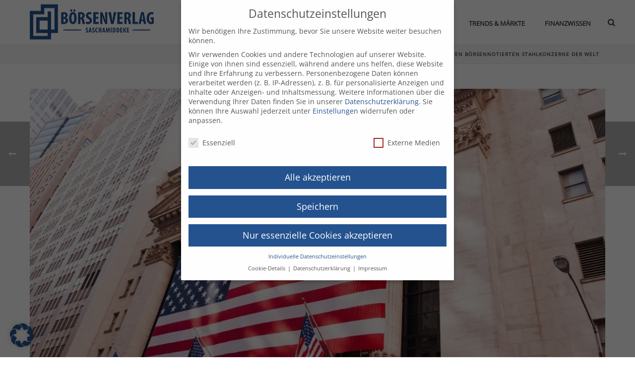

--- FILE ---
content_type: text/html; charset=UTF-8
request_url: https://boersenverlag-saschamiddeke.de/boersennotierte-stahlkonzerne/
body_size: 40950
content:
<!DOCTYPE html>
<html lang="de" >
<head>
		<meta charset="UTF-8" /><meta name="viewport" content="width=device-width, initial-scale=1.0, minimum-scale=1.0, maximum-scale=1.0, user-scalable=0" /><meta http-equiv="X-UA-Compatible" content="IE=edge,chrome=1" /><meta name="format-detection" content="telephone=no">		    <!-- PVC Template -->
    <script type="text/template" id="pvc-stats-view-template">
    <i class="pvc-stats-icon medium" aria-hidden="true"><svg xmlns="http://www.w3.org/2000/svg" version="1.0" viewBox="0 0 502 315" preserveAspectRatio="xMidYMid meet"><g transform="translate(0,332) scale(0.1,-0.1)" fill="" stroke="none"><path d="M2394 3279 l-29 -30 -3 -207 c-2 -182 0 -211 15 -242 39 -76 157 -76 196 0 15 31 17 60 15 243 l-3 209 -33 29 c-26 23 -41 29 -80 29 -41 0 -53 -5 -78 -31z"/><path d="M3085 3251 c-45 -19 -58 -50 -96 -229 -47 -217 -49 -260 -13 -295 52 -53 146 -42 177 20 16 31 87 366 87 410 0 70 -86 122 -155 94z"/><path d="M1751 3234 c-13 -9 -29 -31 -37 -50 -12 -29 -10 -49 21 -204 19 -94 39 -189 45 -210 14 -50 54 -80 110 -80 34 0 48 6 76 34 21 21 34 44 34 59 0 14 -18 113 -40 219 -37 178 -43 195 -70 221 -36 32 -101 37 -139 11z"/><path d="M1163 3073 c-36 -7 -73 -59 -73 -102 0 -56 133 -378 171 -413 34 -32 83 -37 129 -13 70 36 67 87 -16 290 -86 209 -89 214 -129 231 -35 14 -42 15 -82 7z"/><path d="M3689 3066 c-15 -9 -33 -30 -42 -48 -48 -103 -147 -355 -147 -375 0 -98 131 -148 192 -74 13 15 57 108 97 206 80 196 84 226 37 273 -30 30 -99 39 -137 18z"/><path d="M583 2784 c-38 -19 -67 -74 -58 -113 9 -42 211 -354 242 -373 16 -10 45 -18 66 -18 51 0 107 52 107 100 0 39 -1 41 -124 234 -80 126 -108 162 -133 173 -41 17 -61 16 -100 -3z"/><path d="M4250 2784 c-14 -9 -74 -91 -133 -183 -95 -150 -107 -173 -107 -213 0 -55 33 -94 87 -104 67 -13 90 8 211 198 130 202 137 225 78 284 -27 27 -42 34 -72 34 -22 0 -50 -8 -64 -16z"/><path d="M2275 2693 c-553 -48 -1095 -270 -1585 -649 -135 -104 -459 -423 -483 -476 -23 -49 -22 -139 2 -186 73 -142 361 -457 571 -626 285 -228 642 -407 990 -497 242 -63 336 -73 660 -74 310 0 370 5 595 52 535 111 1045 392 1455 803 122 121 250 273 275 326 19 41 19 137 0 174 -41 79 -309 363 -465 492 -447 370 -946 591 -1479 653 -113 14 -422 18 -536 8z m395 -428 c171 -34 330 -124 456 -258 112 -119 167 -219 211 -378 27 -96 24 -300 -5 -401 -72 -255 -236 -447 -474 -557 -132 -62 -201 -76 -368 -76 -167 0 -236 14 -368 76 -213 98 -373 271 -451 485 -162 444 86 934 547 1084 153 49 292 57 452 25z m909 -232 c222 -123 408 -262 593 -441 76 -74 138 -139 138 -144 0 -16 -233 -242 -330 -319 -155 -123 -309 -223 -461 -299 l-81 -41 32 46 c18 26 49 83 70 128 143 306 141 649 -6 957 -25 52 -61 116 -79 142 l-34 47 45 -20 c26 -10 76 -36 113 -56z m-2057 25 c-40 -58 -105 -190 -130 -263 -110 -324 -59 -707 132 -981 25 -35 42 -64 37 -64 -19 0 -241 119 -326 174 -188 122 -406 314 -532 468 l-58 71 108 103 c185 178 428 349 672 473 66 33 121 60 123 61 2 0 -10 -19 -26 -42z"/><path d="M2375 1950 c-198 -44 -350 -190 -395 -379 -18 -76 -8 -221 19 -290 114 -284 457 -406 731 -260 98 52 188 154 231 260 27 69 37 214 19 290 -38 163 -166 304 -326 360 -67 23 -215 33 -279 19z"/></g></svg></i>
	 <%= total_view %> Aufrufe	<% if ( today_view > 0 ) { %>
		<span class="views_today">,  <%= today_view %> Heute</span>
	<% } %>
	</span>
	</script>
		    <script type="text/javascript">var ajaxurl = "https://boersenverlag-saschamiddeke.de/wp-admin/admin-ajax.php";</script><meta name='robots' content='index, follow, max-image-preview:large, max-snippet:-1, max-video-preview:-1' />
<script type="text/javascript">
/* <![CDATA[ */
window.koko_analytics = {"url":"https:\/\/boersenverlag-saschamiddeke.de\/wp-admin\/admin-ajax.php?action=koko_analytics_collect","site_url":"https:\/\/boersenverlag-saschamiddeke.de","post_id":3001,"path":"\/boersennotierte-stahlkonzerne\/","method":"cookie","use_cookie":true};
/* ]]> */
</script>

		<style id="critical-path-css" type="text/css">
			body,html{width:100%;height:100%;margin:0;padding:0}.page-preloader{top:0;left:0;z-index:999;position:fixed;height:100%;width:100%;text-align:center}.preloader-preview-area{animation-delay:-.2s;top:50%;-ms-transform:translateY(100%);transform:translateY(100%);margin-top:10px;max-height:calc(50% - 20px);opacity:1;width:100%;text-align:center;position:absolute}.preloader-logo{max-width:90%;top:50%;-ms-transform:translateY(-100%);transform:translateY(-100%);margin:-10px auto 0 auto;max-height:calc(50% - 20px);opacity:1;position:relative}.ball-pulse>div{width:15px;height:15px;border-radius:100%;margin:2px;animation-fill-mode:both;display:inline-block;animation:ball-pulse .75s infinite cubic-bezier(.2,.68,.18,1.08)}.ball-pulse>div:nth-child(1){animation-delay:-.36s}.ball-pulse>div:nth-child(2){animation-delay:-.24s}.ball-pulse>div:nth-child(3){animation-delay:-.12s}@keyframes ball-pulse{0%{transform:scale(1);opacity:1}45%{transform:scale(.1);opacity:.7}80%{transform:scale(1);opacity:1}}.ball-clip-rotate-pulse{position:relative;-ms-transform:translateY(-15px) translateX(-10px);transform:translateY(-15px) translateX(-10px);display:inline-block}.ball-clip-rotate-pulse>div{animation-fill-mode:both;position:absolute;top:0;left:0;border-radius:100%}.ball-clip-rotate-pulse>div:first-child{height:36px;width:36px;top:7px;left:-7px;animation:ball-clip-rotate-pulse-scale 1s 0s cubic-bezier(.09,.57,.49,.9) infinite}.ball-clip-rotate-pulse>div:last-child{position:absolute;width:50px;height:50px;left:-16px;top:-2px;background:0 0;border:2px solid;animation:ball-clip-rotate-pulse-rotate 1s 0s cubic-bezier(.09,.57,.49,.9) infinite;animation-duration:1s}@keyframes ball-clip-rotate-pulse-rotate{0%{transform:rotate(0) scale(1)}50%{transform:rotate(180deg) scale(.6)}100%{transform:rotate(360deg) scale(1)}}@keyframes ball-clip-rotate-pulse-scale{30%{transform:scale(.3)}100%{transform:scale(1)}}@keyframes square-spin{25%{transform:perspective(100px) rotateX(180deg) rotateY(0)}50%{transform:perspective(100px) rotateX(180deg) rotateY(180deg)}75%{transform:perspective(100px) rotateX(0) rotateY(180deg)}100%{transform:perspective(100px) rotateX(0) rotateY(0)}}.square-spin{display:inline-block}.square-spin>div{animation-fill-mode:both;width:50px;height:50px;animation:square-spin 3s 0s cubic-bezier(.09,.57,.49,.9) infinite}.cube-transition{position:relative;-ms-transform:translate(-25px,-25px);transform:translate(-25px,-25px);display:inline-block}.cube-transition>div{animation-fill-mode:both;width:15px;height:15px;position:absolute;top:-5px;left:-5px;animation:cube-transition 1.6s 0s infinite ease-in-out}.cube-transition>div:last-child{animation-delay:-.8s}@keyframes cube-transition{25%{transform:translateX(50px) scale(.5) rotate(-90deg)}50%{transform:translate(50px,50px) rotate(-180deg)}75%{transform:translateY(50px) scale(.5) rotate(-270deg)}100%{transform:rotate(-360deg)}}.ball-scale>div{border-radius:100%;margin:2px;animation-fill-mode:both;display:inline-block;height:60px;width:60px;animation:ball-scale 1s 0s ease-in-out infinite}@keyframes ball-scale{0%{transform:scale(0)}100%{transform:scale(1);opacity:0}}.line-scale>div{animation-fill-mode:both;display:inline-block;width:5px;height:50px;border-radius:2px;margin:2px}.line-scale>div:nth-child(1){animation:line-scale 1s -.5s infinite cubic-bezier(.2,.68,.18,1.08)}.line-scale>div:nth-child(2){animation:line-scale 1s -.4s infinite cubic-bezier(.2,.68,.18,1.08)}.line-scale>div:nth-child(3){animation:line-scale 1s -.3s infinite cubic-bezier(.2,.68,.18,1.08)}.line-scale>div:nth-child(4){animation:line-scale 1s -.2s infinite cubic-bezier(.2,.68,.18,1.08)}.line-scale>div:nth-child(5){animation:line-scale 1s -.1s infinite cubic-bezier(.2,.68,.18,1.08)}@keyframes line-scale{0%{transform:scaley(1)}50%{transform:scaley(.4)}100%{transform:scaley(1)}}.ball-scale-multiple{position:relative;-ms-transform:translateY(30px);transform:translateY(30px);display:inline-block}.ball-scale-multiple>div{border-radius:100%;animation-fill-mode:both;margin:2px;position:absolute;left:-30px;top:0;opacity:0;margin:0;width:50px;height:50px;animation:ball-scale-multiple 1s 0s linear infinite}.ball-scale-multiple>div:nth-child(2){animation-delay:-.2s}.ball-scale-multiple>div:nth-child(3){animation-delay:-.2s}@keyframes ball-scale-multiple{0%{transform:scale(0);opacity:0}5%{opacity:1}100%{transform:scale(1);opacity:0}}.ball-pulse-sync{display:inline-block}.ball-pulse-sync>div{width:15px;height:15px;border-radius:100%;margin:2px;animation-fill-mode:both;display:inline-block}.ball-pulse-sync>div:nth-child(1){animation:ball-pulse-sync .6s -.21s infinite ease-in-out}.ball-pulse-sync>div:nth-child(2){animation:ball-pulse-sync .6s -.14s infinite ease-in-out}.ball-pulse-sync>div:nth-child(3){animation:ball-pulse-sync .6s -70ms infinite ease-in-out}@keyframes ball-pulse-sync{33%{transform:translateY(10px)}66%{transform:translateY(-10px)}100%{transform:translateY(0)}}.transparent-circle{display:inline-block;border-top:.5em solid rgba(255,255,255,.2);border-right:.5em solid rgba(255,255,255,.2);border-bottom:.5em solid rgba(255,255,255,.2);border-left:.5em solid #fff;transform:translateZ(0);animation:transparent-circle 1.1s infinite linear;width:50px;height:50px;border-radius:50%}.transparent-circle:after{border-radius:50%;width:10em;height:10em}@keyframes transparent-circle{0%{transform:rotate(0)}100%{transform:rotate(360deg)}}.ball-spin-fade-loader{position:relative;top:-10px;left:-10px;display:inline-block}.ball-spin-fade-loader>div{width:15px;height:15px;border-radius:100%;margin:2px;animation-fill-mode:both;position:absolute;animation:ball-spin-fade-loader 1s infinite linear}.ball-spin-fade-loader>div:nth-child(1){top:25px;left:0;animation-delay:-.84s;-webkit-animation-delay:-.84s}.ball-spin-fade-loader>div:nth-child(2){top:17.05px;left:17.05px;animation-delay:-.72s;-webkit-animation-delay:-.72s}.ball-spin-fade-loader>div:nth-child(3){top:0;left:25px;animation-delay:-.6s;-webkit-animation-delay:-.6s}.ball-spin-fade-loader>div:nth-child(4){top:-17.05px;left:17.05px;animation-delay:-.48s;-webkit-animation-delay:-.48s}.ball-spin-fade-loader>div:nth-child(5){top:-25px;left:0;animation-delay:-.36s;-webkit-animation-delay:-.36s}.ball-spin-fade-loader>div:nth-child(6){top:-17.05px;left:-17.05px;animation-delay:-.24s;-webkit-animation-delay:-.24s}.ball-spin-fade-loader>div:nth-child(7){top:0;left:-25px;animation-delay:-.12s;-webkit-animation-delay:-.12s}.ball-spin-fade-loader>div:nth-child(8){top:17.05px;left:-17.05px;animation-delay:0s;-webkit-animation-delay:0s}@keyframes ball-spin-fade-loader{50%{opacity:.3;transform:scale(.4)}100%{opacity:1;transform:scale(1)}}		</style>

		
	<!-- This site is optimized with the Yoast SEO plugin v26.7 - https://yoast.com/wordpress/plugins/seo/ -->
	<title>Die größten börsennotierten Stahlkonzerne der Welt - Boersenverlag-Saschamiddeke.de</title>
	<meta name="description" content="In diesem Artikel erfahren Sie ausführlich welches die größten börsennotierten Stahlkonzerne der Welt" />
	<link rel="canonical" href="https://boersenverlag-saschamiddeke.de/boersennotierte-stahlkonzerne/" />
	<meta property="og:locale" content="de_DE" />
	<meta property="og:type" content="article" />
	<meta property="og:title" content="Die größten börsennotierten Stahlkonzerne der Welt - Boersenverlag-Saschamiddeke.de" />
	<meta property="og:description" content="In diesem Artikel erfahren Sie ausführlich welches die größten börsennotierten Stahlkonzerne der Welt" />
	<meta property="og:url" content="https://boersenverlag-saschamiddeke.de/boersennotierte-stahlkonzerne/" />
	<meta property="og:site_name" content="Boersenverlag-Saschamiddeke.de" />
	<meta property="article:published_time" content="2021-10-28T11:37:55+00:00" />
	<meta property="article:modified_time" content="2022-07-08T07:51:05+00:00" />
	<meta property="og:image" content="https://boersenverlag-saschamiddeke.de/wp-content/uploads/2022/03/boersennotierte-stahlkonzerne.webp" />
	<meta property="og:image:width" content="1200" />
	<meta property="og:image:height" content="800" />
	<meta property="og:image:type" content="image/webp" />
	<meta name="author" content="Die Redaktion" />
	<meta name="twitter:card" content="summary_large_image" />
	<meta name="twitter:label1" content="Verfasst von" />
	<meta name="twitter:data1" content="Die Redaktion" />
	<meta name="twitter:label2" content="Geschätzte Lesezeit" />
	<meta name="twitter:data2" content="6 Minuten" />
	<script type="application/ld+json" class="yoast-schema-graph">{"@context":"https://schema.org","@graph":[{"@type":"Article","@id":"https://boersenverlag-saschamiddeke.de/boersennotierte-stahlkonzerne/#article","isPartOf":{"@id":"https://boersenverlag-saschamiddeke.de/boersennotierte-stahlkonzerne/"},"author":{"name":"Die Redaktion","@id":"https://boersenverlag-saschamiddeke.de/#/schema/person/2ea3e0f7af6bab3ea04c371094673dbd"},"headline":"Die größten börsennotierten Stahlkonzerne der Welt","datePublished":"2021-10-28T11:37:55+00:00","dateModified":"2022-07-08T07:51:05+00:00","mainEntityOfPage":{"@id":"https://boersenverlag-saschamiddeke.de/boersennotierte-stahlkonzerne/"},"wordCount":1242,"image":{"@id":"https://boersenverlag-saschamiddeke.de/boersennotierte-stahlkonzerne/#primaryimage"},"thumbnailUrl":"https://boersenverlag-saschamiddeke.de/wp-content/uploads/2022/03/boersennotierte-stahlkonzerne.webp","keywords":["ArcelorMittal","Börsennotierten Stahlkonzerne","Evraz Group oder Gruppe","JFE Holdings","Kobe Steel","Magnitogorski Metallurgitscheski Kombinat","Nordstahl – Severstal","Novolipetsk Steel metallurgisches Kombinat","Nucor Corporation","Pohang Iron and Steel Company","Salzgitter-AG","SDI (Steel Dynamics)","Svenskt Stal AB","Tata Steel","Technit","ThyssenKrupp AG","United States Steel Corporation"],"articleSection":["Bau","Branchen"],"inLanguage":"de"},{"@type":"WebPage","@id":"https://boersenverlag-saschamiddeke.de/boersennotierte-stahlkonzerne/","url":"https://boersenverlag-saschamiddeke.de/boersennotierte-stahlkonzerne/","name":"Die größten börsennotierten Stahlkonzerne der Welt - Boersenverlag-Saschamiddeke.de","isPartOf":{"@id":"https://boersenverlag-saschamiddeke.de/#website"},"primaryImageOfPage":{"@id":"https://boersenverlag-saschamiddeke.de/boersennotierte-stahlkonzerne/#primaryimage"},"image":{"@id":"https://boersenverlag-saschamiddeke.de/boersennotierte-stahlkonzerne/#primaryimage"},"thumbnailUrl":"https://boersenverlag-saschamiddeke.de/wp-content/uploads/2022/03/boersennotierte-stahlkonzerne.webp","datePublished":"2021-10-28T11:37:55+00:00","dateModified":"2022-07-08T07:51:05+00:00","author":{"@id":"https://boersenverlag-saschamiddeke.de/#/schema/person/2ea3e0f7af6bab3ea04c371094673dbd"},"description":"In diesem Artikel erfahren Sie ausführlich welches die größten börsennotierten Stahlkonzerne der Welt","breadcrumb":{"@id":"https://boersenverlag-saschamiddeke.de/boersennotierte-stahlkonzerne/#breadcrumb"},"inLanguage":"de","potentialAction":[{"@type":"ReadAction","target":["https://boersenverlag-saschamiddeke.de/boersennotierte-stahlkonzerne/"]}]},{"@type":"ImageObject","inLanguage":"de","@id":"https://boersenverlag-saschamiddeke.de/boersennotierte-stahlkonzerne/#primaryimage","url":"https://boersenverlag-saschamiddeke.de/wp-content/uploads/2022/03/boersennotierte-stahlkonzerne.webp","contentUrl":"https://boersenverlag-saschamiddeke.de/wp-content/uploads/2022/03/boersennotierte-stahlkonzerne.webp","width":1200,"height":800,"caption":"In diesem Artikel erfahren Sie ausführlich welches die größten börsennotierten Stahlkonzerne der Welt"},{"@type":"BreadcrumbList","@id":"https://boersenverlag-saschamiddeke.de/boersennotierte-stahlkonzerne/#breadcrumb","itemListElement":[{"@type":"ListItem","position":1,"name":"Startseite","item":"https://boersenverlag-saschamiddeke.de/"},{"@type":"ListItem","position":2,"name":"Die größten börsennotierten Stahlkonzerne der Welt"}]},{"@type":"WebSite","@id":"https://boersenverlag-saschamiddeke.de/#website","url":"https://boersenverlag-saschamiddeke.de/","name":"Boersenverlag-Saschamiddeke.de","description":"Deine Börsen-Website!","potentialAction":[{"@type":"SearchAction","target":{"@type":"EntryPoint","urlTemplate":"https://boersenverlag-saschamiddeke.de/?s={search_term_string}"},"query-input":{"@type":"PropertyValueSpecification","valueRequired":true,"valueName":"search_term_string"}}],"inLanguage":"de"},{"@type":"Person","@id":"https://boersenverlag-saschamiddeke.de/#/schema/person/2ea3e0f7af6bab3ea04c371094673dbd","name":"Die Redaktion","image":{"@type":"ImageObject","inLanguage":"de","@id":"https://boersenverlag-saschamiddeke.de/#/schema/person/image/","url":"https://secure.gravatar.com/avatar/ee08560efabb3a3dbe9f6dd2daf358113d12b7c80fb4394f6654558ba4ba5bd7?s=96&d=mm&r=g","contentUrl":"https://secure.gravatar.com/avatar/ee08560efabb3a3dbe9f6dd2daf358113d12b7c80fb4394f6654558ba4ba5bd7?s=96&d=mm&r=g","caption":"Die Redaktion"}}]}</script>
	<!-- / Yoast SEO plugin. -->



<link rel="alternate" type="application/rss+xml" title="Boersenverlag-Saschamiddeke.de &raquo; Feed" href="https://boersenverlag-saschamiddeke.de/feed/" />
<link rel="alternate" type="application/rss+xml" title="Boersenverlag-Saschamiddeke.de &raquo; Kommentar-Feed" href="https://boersenverlag-saschamiddeke.de/comments/feed/" />

<link rel="shortcut icon" href="/wp-content/uploads/2021/10/boersenverlag-icon.webp"  />
<script type="text/javascript">window.abb = {};php = {};window.PHP = {};PHP.ajax = "https://boersenverlag-saschamiddeke.de/wp-admin/admin-ajax.php";PHP.wp_p_id = "3001";var mk_header_parallax, mk_banner_parallax, mk_page_parallax, mk_footer_parallax, mk_body_parallax;var mk_images_dir = "https://boersenverlag-saschamiddeke.de/wp-content/themes/jupiter/assets/images",mk_theme_js_path = "https://boersenverlag-saschamiddeke.de/wp-content/themes/jupiter/assets/js",mk_theme_dir = "https://boersenverlag-saschamiddeke.de/wp-content/themes/jupiter",mk_captcha_placeholder = "Captcha eingeben",mk_captcha_invalid_txt = "Ungültig. Versuchen Sie es erneut.",mk_captcha_correct_txt = "Captcha richtig.",mk_responsive_nav_width = 1140,mk_vertical_header_back = "Zurück",mk_vertical_header_anim = "1",mk_check_rtl = true,mk_grid_width = 1200,mk_ajax_search_option = "fullscreen_search",mk_preloader_bg_color = "#fff",mk_accent_color = "#245390",mk_go_to_top =  "true",mk_smooth_scroll =  "true",mk_preloader_bar_color = "#245390",mk_preloader_logo = "";var mk_header_parallax = false,mk_banner_parallax = false,mk_footer_parallax = false,mk_body_parallax = false,mk_no_more_posts = "Keine weiteren Beiträge",mk_typekit_id   = "",mk_google_fonts = [],mk_global_lazyload = true;</script><link rel="alternate" title="oEmbed (JSON)" type="application/json+oembed" href="https://boersenverlag-saschamiddeke.de/wp-json/oembed/1.0/embed?url=https%3A%2F%2Fboersenverlag-saschamiddeke.de%2Fboersennotierte-stahlkonzerne%2F" />
<link rel="alternate" title="oEmbed (XML)" type="text/xml+oembed" href="https://boersenverlag-saschamiddeke.de/wp-json/oembed/1.0/embed?url=https%3A%2F%2Fboersenverlag-saschamiddeke.de%2Fboersennotierte-stahlkonzerne%2F&#038;format=xml" />
<style id='wp-img-auto-sizes-contain-inline-css' type='text/css'>
img:is([sizes=auto i],[sizes^="auto," i]){contain-intrinsic-size:3000px 1500px}
/*# sourceURL=wp-img-auto-sizes-contain-inline-css */
</style>
<style id='wp-block-library-inline-css' type='text/css'>
:root{--wp-block-synced-color:#7a00df;--wp-block-synced-color--rgb:122,0,223;--wp-bound-block-color:var(--wp-block-synced-color);--wp-editor-canvas-background:#ddd;--wp-admin-theme-color:#007cba;--wp-admin-theme-color--rgb:0,124,186;--wp-admin-theme-color-darker-10:#006ba1;--wp-admin-theme-color-darker-10--rgb:0,107,160.5;--wp-admin-theme-color-darker-20:#005a87;--wp-admin-theme-color-darker-20--rgb:0,90,135;--wp-admin-border-width-focus:2px}@media (min-resolution:192dpi){:root{--wp-admin-border-width-focus:1.5px}}.wp-element-button{cursor:pointer}:root .has-very-light-gray-background-color{background-color:#eee}:root .has-very-dark-gray-background-color{background-color:#313131}:root .has-very-light-gray-color{color:#eee}:root .has-very-dark-gray-color{color:#313131}:root .has-vivid-green-cyan-to-vivid-cyan-blue-gradient-background{background:linear-gradient(135deg,#00d084,#0693e3)}:root .has-purple-crush-gradient-background{background:linear-gradient(135deg,#34e2e4,#4721fb 50%,#ab1dfe)}:root .has-hazy-dawn-gradient-background{background:linear-gradient(135deg,#faaca8,#dad0ec)}:root .has-subdued-olive-gradient-background{background:linear-gradient(135deg,#fafae1,#67a671)}:root .has-atomic-cream-gradient-background{background:linear-gradient(135deg,#fdd79a,#004a59)}:root .has-nightshade-gradient-background{background:linear-gradient(135deg,#330968,#31cdcf)}:root .has-midnight-gradient-background{background:linear-gradient(135deg,#020381,#2874fc)}:root{--wp--preset--font-size--normal:16px;--wp--preset--font-size--huge:42px}.has-regular-font-size{font-size:1em}.has-larger-font-size{font-size:2.625em}.has-normal-font-size{font-size:var(--wp--preset--font-size--normal)}.has-huge-font-size{font-size:var(--wp--preset--font-size--huge)}.has-text-align-center{text-align:center}.has-text-align-left{text-align:left}.has-text-align-right{text-align:right}.has-fit-text{white-space:nowrap!important}#end-resizable-editor-section{display:none}.aligncenter{clear:both}.items-justified-left{justify-content:flex-start}.items-justified-center{justify-content:center}.items-justified-right{justify-content:flex-end}.items-justified-space-between{justify-content:space-between}.screen-reader-text{border:0;clip-path:inset(50%);height:1px;margin:-1px;overflow:hidden;padding:0;position:absolute;width:1px;word-wrap:normal!important}.screen-reader-text:focus{background-color:#ddd;clip-path:none;color:#444;display:block;font-size:1em;height:auto;left:5px;line-height:normal;padding:15px 23px 14px;text-decoration:none;top:5px;width:auto;z-index:100000}html :where(.has-border-color){border-style:solid}html :where([style*=border-top-color]){border-top-style:solid}html :where([style*=border-right-color]){border-right-style:solid}html :where([style*=border-bottom-color]){border-bottom-style:solid}html :where([style*=border-left-color]){border-left-style:solid}html :where([style*=border-width]){border-style:solid}html :where([style*=border-top-width]){border-top-style:solid}html :where([style*=border-right-width]){border-right-style:solid}html :where([style*=border-bottom-width]){border-bottom-style:solid}html :where([style*=border-left-width]){border-left-style:solid}html :where(img[class*=wp-image-]){height:auto;max-width:100%}:where(figure){margin:0 0 1em}html :where(.is-position-sticky){--wp-admin--admin-bar--position-offset:var(--wp-admin--admin-bar--height,0px)}@media screen and (max-width:600px){html :where(.is-position-sticky){--wp-admin--admin-bar--position-offset:0px}}

/*# sourceURL=wp-block-library-inline-css */
</style><style id='global-styles-inline-css' type='text/css'>
:root{--wp--preset--aspect-ratio--square: 1;--wp--preset--aspect-ratio--4-3: 4/3;--wp--preset--aspect-ratio--3-4: 3/4;--wp--preset--aspect-ratio--3-2: 3/2;--wp--preset--aspect-ratio--2-3: 2/3;--wp--preset--aspect-ratio--16-9: 16/9;--wp--preset--aspect-ratio--9-16: 9/16;--wp--preset--color--black: #000000;--wp--preset--color--cyan-bluish-gray: #abb8c3;--wp--preset--color--white: #ffffff;--wp--preset--color--pale-pink: #f78da7;--wp--preset--color--vivid-red: #cf2e2e;--wp--preset--color--luminous-vivid-orange: #ff6900;--wp--preset--color--luminous-vivid-amber: #fcb900;--wp--preset--color--light-green-cyan: #7bdcb5;--wp--preset--color--vivid-green-cyan: #00d084;--wp--preset--color--pale-cyan-blue: #8ed1fc;--wp--preset--color--vivid-cyan-blue: #0693e3;--wp--preset--color--vivid-purple: #9b51e0;--wp--preset--gradient--vivid-cyan-blue-to-vivid-purple: linear-gradient(135deg,rgb(6,147,227) 0%,rgb(155,81,224) 100%);--wp--preset--gradient--light-green-cyan-to-vivid-green-cyan: linear-gradient(135deg,rgb(122,220,180) 0%,rgb(0,208,130) 100%);--wp--preset--gradient--luminous-vivid-amber-to-luminous-vivid-orange: linear-gradient(135deg,rgb(252,185,0) 0%,rgb(255,105,0) 100%);--wp--preset--gradient--luminous-vivid-orange-to-vivid-red: linear-gradient(135deg,rgb(255,105,0) 0%,rgb(207,46,46) 100%);--wp--preset--gradient--very-light-gray-to-cyan-bluish-gray: linear-gradient(135deg,rgb(238,238,238) 0%,rgb(169,184,195) 100%);--wp--preset--gradient--cool-to-warm-spectrum: linear-gradient(135deg,rgb(74,234,220) 0%,rgb(151,120,209) 20%,rgb(207,42,186) 40%,rgb(238,44,130) 60%,rgb(251,105,98) 80%,rgb(254,248,76) 100%);--wp--preset--gradient--blush-light-purple: linear-gradient(135deg,rgb(255,206,236) 0%,rgb(152,150,240) 100%);--wp--preset--gradient--blush-bordeaux: linear-gradient(135deg,rgb(254,205,165) 0%,rgb(254,45,45) 50%,rgb(107,0,62) 100%);--wp--preset--gradient--luminous-dusk: linear-gradient(135deg,rgb(255,203,112) 0%,rgb(199,81,192) 50%,rgb(65,88,208) 100%);--wp--preset--gradient--pale-ocean: linear-gradient(135deg,rgb(255,245,203) 0%,rgb(182,227,212) 50%,rgb(51,167,181) 100%);--wp--preset--gradient--electric-grass: linear-gradient(135deg,rgb(202,248,128) 0%,rgb(113,206,126) 100%);--wp--preset--gradient--midnight: linear-gradient(135deg,rgb(2,3,129) 0%,rgb(40,116,252) 100%);--wp--preset--font-size--small: 13px;--wp--preset--font-size--medium: 20px;--wp--preset--font-size--large: 36px;--wp--preset--font-size--x-large: 42px;--wp--preset--spacing--20: 0.44rem;--wp--preset--spacing--30: 0.67rem;--wp--preset--spacing--40: 1rem;--wp--preset--spacing--50: 1.5rem;--wp--preset--spacing--60: 2.25rem;--wp--preset--spacing--70: 3.38rem;--wp--preset--spacing--80: 5.06rem;--wp--preset--shadow--natural: 6px 6px 9px rgba(0, 0, 0, 0.2);--wp--preset--shadow--deep: 12px 12px 50px rgba(0, 0, 0, 0.4);--wp--preset--shadow--sharp: 6px 6px 0px rgba(0, 0, 0, 0.2);--wp--preset--shadow--outlined: 6px 6px 0px -3px rgb(255, 255, 255), 6px 6px rgb(0, 0, 0);--wp--preset--shadow--crisp: 6px 6px 0px rgb(0, 0, 0);}:where(.is-layout-flex){gap: 0.5em;}:where(.is-layout-grid){gap: 0.5em;}body .is-layout-flex{display: flex;}.is-layout-flex{flex-wrap: wrap;align-items: center;}.is-layout-flex > :is(*, div){margin: 0;}body .is-layout-grid{display: grid;}.is-layout-grid > :is(*, div){margin: 0;}:where(.wp-block-columns.is-layout-flex){gap: 2em;}:where(.wp-block-columns.is-layout-grid){gap: 2em;}:where(.wp-block-post-template.is-layout-flex){gap: 1.25em;}:where(.wp-block-post-template.is-layout-grid){gap: 1.25em;}.has-black-color{color: var(--wp--preset--color--black) !important;}.has-cyan-bluish-gray-color{color: var(--wp--preset--color--cyan-bluish-gray) !important;}.has-white-color{color: var(--wp--preset--color--white) !important;}.has-pale-pink-color{color: var(--wp--preset--color--pale-pink) !important;}.has-vivid-red-color{color: var(--wp--preset--color--vivid-red) !important;}.has-luminous-vivid-orange-color{color: var(--wp--preset--color--luminous-vivid-orange) !important;}.has-luminous-vivid-amber-color{color: var(--wp--preset--color--luminous-vivid-amber) !important;}.has-light-green-cyan-color{color: var(--wp--preset--color--light-green-cyan) !important;}.has-vivid-green-cyan-color{color: var(--wp--preset--color--vivid-green-cyan) !important;}.has-pale-cyan-blue-color{color: var(--wp--preset--color--pale-cyan-blue) !important;}.has-vivid-cyan-blue-color{color: var(--wp--preset--color--vivid-cyan-blue) !important;}.has-vivid-purple-color{color: var(--wp--preset--color--vivid-purple) !important;}.has-black-background-color{background-color: var(--wp--preset--color--black) !important;}.has-cyan-bluish-gray-background-color{background-color: var(--wp--preset--color--cyan-bluish-gray) !important;}.has-white-background-color{background-color: var(--wp--preset--color--white) !important;}.has-pale-pink-background-color{background-color: var(--wp--preset--color--pale-pink) !important;}.has-vivid-red-background-color{background-color: var(--wp--preset--color--vivid-red) !important;}.has-luminous-vivid-orange-background-color{background-color: var(--wp--preset--color--luminous-vivid-orange) !important;}.has-luminous-vivid-amber-background-color{background-color: var(--wp--preset--color--luminous-vivid-amber) !important;}.has-light-green-cyan-background-color{background-color: var(--wp--preset--color--light-green-cyan) !important;}.has-vivid-green-cyan-background-color{background-color: var(--wp--preset--color--vivid-green-cyan) !important;}.has-pale-cyan-blue-background-color{background-color: var(--wp--preset--color--pale-cyan-blue) !important;}.has-vivid-cyan-blue-background-color{background-color: var(--wp--preset--color--vivid-cyan-blue) !important;}.has-vivid-purple-background-color{background-color: var(--wp--preset--color--vivid-purple) !important;}.has-black-border-color{border-color: var(--wp--preset--color--black) !important;}.has-cyan-bluish-gray-border-color{border-color: var(--wp--preset--color--cyan-bluish-gray) !important;}.has-white-border-color{border-color: var(--wp--preset--color--white) !important;}.has-pale-pink-border-color{border-color: var(--wp--preset--color--pale-pink) !important;}.has-vivid-red-border-color{border-color: var(--wp--preset--color--vivid-red) !important;}.has-luminous-vivid-orange-border-color{border-color: var(--wp--preset--color--luminous-vivid-orange) !important;}.has-luminous-vivid-amber-border-color{border-color: var(--wp--preset--color--luminous-vivid-amber) !important;}.has-light-green-cyan-border-color{border-color: var(--wp--preset--color--light-green-cyan) !important;}.has-vivid-green-cyan-border-color{border-color: var(--wp--preset--color--vivid-green-cyan) !important;}.has-pale-cyan-blue-border-color{border-color: var(--wp--preset--color--pale-cyan-blue) !important;}.has-vivid-cyan-blue-border-color{border-color: var(--wp--preset--color--vivid-cyan-blue) !important;}.has-vivid-purple-border-color{border-color: var(--wp--preset--color--vivid-purple) !important;}.has-vivid-cyan-blue-to-vivid-purple-gradient-background{background: var(--wp--preset--gradient--vivid-cyan-blue-to-vivid-purple) !important;}.has-light-green-cyan-to-vivid-green-cyan-gradient-background{background: var(--wp--preset--gradient--light-green-cyan-to-vivid-green-cyan) !important;}.has-luminous-vivid-amber-to-luminous-vivid-orange-gradient-background{background: var(--wp--preset--gradient--luminous-vivid-amber-to-luminous-vivid-orange) !important;}.has-luminous-vivid-orange-to-vivid-red-gradient-background{background: var(--wp--preset--gradient--luminous-vivid-orange-to-vivid-red) !important;}.has-very-light-gray-to-cyan-bluish-gray-gradient-background{background: var(--wp--preset--gradient--very-light-gray-to-cyan-bluish-gray) !important;}.has-cool-to-warm-spectrum-gradient-background{background: var(--wp--preset--gradient--cool-to-warm-spectrum) !important;}.has-blush-light-purple-gradient-background{background: var(--wp--preset--gradient--blush-light-purple) !important;}.has-blush-bordeaux-gradient-background{background: var(--wp--preset--gradient--blush-bordeaux) !important;}.has-luminous-dusk-gradient-background{background: var(--wp--preset--gradient--luminous-dusk) !important;}.has-pale-ocean-gradient-background{background: var(--wp--preset--gradient--pale-ocean) !important;}.has-electric-grass-gradient-background{background: var(--wp--preset--gradient--electric-grass) !important;}.has-midnight-gradient-background{background: var(--wp--preset--gradient--midnight) !important;}.has-small-font-size{font-size: var(--wp--preset--font-size--small) !important;}.has-medium-font-size{font-size: var(--wp--preset--font-size--medium) !important;}.has-large-font-size{font-size: var(--wp--preset--font-size--large) !important;}.has-x-large-font-size{font-size: var(--wp--preset--font-size--x-large) !important;}
/*# sourceURL=global-styles-inline-css */
</style>

<style id='classic-theme-styles-inline-css' type='text/css'>
/*! This file is auto-generated */
.wp-block-button__link{color:#fff;background-color:#32373c;border-radius:9999px;box-shadow:none;text-decoration:none;padding:calc(.667em + 2px) calc(1.333em + 2px);font-size:1.125em}.wp-block-file__button{background:#32373c;color:#fff;text-decoration:none}
/*# sourceURL=/wp-includes/css/classic-themes.min.css */
</style>
<link rel='stylesheet' id='wp-components-css' href='https://boersenverlag-saschamiddeke.de/wp-includes/css/dist/components/style.min.css?ver=6.9' type='text/css' media='all' />
<link rel='stylesheet' id='wp-preferences-css' href='https://boersenverlag-saschamiddeke.de/wp-includes/css/dist/preferences/style.min.css?ver=6.9' type='text/css' media='all' />
<link rel='stylesheet' id='wp-block-editor-css' href='https://boersenverlag-saschamiddeke.de/wp-includes/css/dist/block-editor/style.min.css?ver=6.9' type='text/css' media='all' />
<link data-minify="1" rel='stylesheet' id='popup-maker-block-library-style-css' href='https://boersenverlag-saschamiddeke.de/wp-content/cache/min/1/wp-content/plugins/popup-maker/dist/packages/block-library-style.css?ver=1758503370' type='text/css' media='all' />
<link rel='stylesheet' id='a3-pvc-style-css' href='https://boersenverlag-saschamiddeke.de/wp-content/plugins/page-views-count/assets/css/style.min.css?ver=2.8.7' type='text/css' media='all' />
<link data-minify="1" rel='stylesheet' id='core-styles-css' href='https://boersenverlag-saschamiddeke.de/wp-content/cache/min/1/wp-content/themes/jupiter/assets/stylesheet/core-styles.6.8.1.css?ver=1670317289' type='text/css' media='all' />
<style id='core-styles-inline-css' type='text/css'>

			#wpadminbar {
				-webkit-backface-visibility: hidden;
				backface-visibility: hidden;
				-webkit-perspective: 1000;
				-ms-perspective: 1000;
				perspective: 1000;
				-webkit-transform: translateZ(0px);
				-ms-transform: translateZ(0px);
				transform: translateZ(0px);
			}
			@media screen and (max-width: 600px) {
				#wpadminbar {
					position: fixed !important;
				}
			}
		
/*# sourceURL=core-styles-inline-css */
</style>
<link data-minify="1" rel='stylesheet' id='components-full-css' href='https://boersenverlag-saschamiddeke.de/wp-content/cache/min/1/wp-content/themes/jupiter/assets/stylesheet/components-full.6.8.1.css?ver=1670317289' type='text/css' media='all' />
<style id='components-full-inline-css' type='text/css'>

body
{
    background-color:#fff;
}

.hb-custom-header #mk-page-introduce,
.mk-header
{
    background-color:#f7f7f7;background-size: cover;-webkit-background-size: cover;-moz-background-size: cover;
}

.hb-custom-header > div,
.mk-header-bg
{
    background-color:#fff;
}

.mk-classic-nav-bg
{
    background-color:#fff;
}

.master-holder-bg
{
    background-color:#fff;
}

#mk-footer
{
    background-color:#eeeeee;
}

#mk-boxed-layout
{
  -webkit-box-shadow: 0 0 px rgba(0, 0, 0, );
  -moz-box-shadow: 0 0 px rgba(0, 0, 0, );
  box-shadow: 0 0 px rgba(0, 0, 0, );
}

.mk-news-tab .mk-tabs-tabs .is-active a,
.mk-fancy-title.pattern-style span,
.mk-fancy-title.pattern-style.color-gradient span:after,
.page-bg-color
{
    background-color: #fff;
}

.page-title
{
    font-size: 20px;
    color: #4d4d4d;
    text-transform: uppercase;
    font-weight: 400;
    letter-spacing: 2px;
}

.page-subtitle
{
    font-size: 14px;
    line-height: 100%;
    color: #a3a3a3;
    font-size: 14px;
    text-transform: none;
}



    .mk-header
    {
        border-bottom:1px solid #ededed;
    }

    
	.header-style-1 .mk-header-padding-wrapper,
	.header-style-2 .mk-header-padding-wrapper,
	.header-style-3 .mk-header-padding-wrapper {
		padding-top:91px;
	}

	.mk-process-steps[max-width~="950px"] ul::before {
	  display: none !important;
	}
	.mk-process-steps[max-width~="950px"] li {
	  margin-bottom: 30px !important;
	  width: 100% !important;
	  text-align: center;
	}
	.mk-event-countdown-ul[max-width~="750px"] li {
	  width: 90%;
	  display: block;
	  margin: 0 auto 15px;
	}

    

            @font-face {
                font-family: 'star';
                src: url('https://boersenverlag-saschamiddeke.de/wp-content/themes/jupiter/assets/stylesheet/fonts/star/font.eot');
                src: url('https://boersenverlag-saschamiddeke.de/wp-content/themes/jupiter/assets/stylesheet/fonts/star/font.eot?#iefix') format('embedded-opentype'),
                url('https://boersenverlag-saschamiddeke.de/wp-content/themes/jupiter/assets/stylesheet/fonts/star/font.woff') format('woff'),
                url('https://boersenverlag-saschamiddeke.de/wp-content/themes/jupiter/assets/stylesheet/fonts/star/font.ttf') format('truetype'),
                url('https://boersenverlag-saschamiddeke.de/wp-content/themes/jupiter/assets/stylesheet/fonts/star/font.svg#star') format('svg');
                font-weight: normal;
                font-style: normal;
            }
            @font-face {
                font-family: 'WooCommerce';
                src: url('https://boersenverlag-saschamiddeke.de/wp-content/themes/jupiter/assets/stylesheet/fonts/woocommerce/font.eot');
                src: url('https://boersenverlag-saschamiddeke.de/wp-content/themes/jupiter/assets/stylesheet/fonts/woocommerce/font.eot?#iefix') format('embedded-opentype'),
                url('https://boersenverlag-saschamiddeke.de/wp-content/themes/jupiter/assets/stylesheet/fonts/woocommerce/font.woff') format('woff'),
                url('https://boersenverlag-saschamiddeke.de/wp-content/themes/jupiter/assets/stylesheet/fonts/woocommerce/font.ttf') format('truetype'),
                url('https://boersenverlag-saschamiddeke.de/wp-content/themes/jupiter/assets/stylesheet/fonts/woocommerce/font.svg#WooCommerce') format('svg');
                font-weight: normal;
                font-style: normal;
            }/*--------------------------------------------------------- Browser Optimization */
html * {
  	-webkit-font-smoothing: antialiased;
  	-moz-osx-font-smoothing: grayscale;
}
/*--------------------------------------------------------- Browser Optimization Ende */
/* open-sans-regular - latin */
@font-face {
  font-family: 'Open Sans';
  font-style: normal;
  font-weight: 400;
  src: url('/wp-content/uploads/2021/10/open-sans-v26-latin-regular.eot'); /* IE9 Compat Modes */
  src: local(''),
       url('/wp-content/uploads/2021/10/open-sans-v26-latin-regular.eot?#iefix') format('embedded-opentype'), /* IE6-IE8 */
       url('/wp-content/uploads/2021/10/open-sans-v26-latin-regular.woff2') format('woff2'), /* Super Modern Browsers */
       url('/wp-content/uploads/2021/10/open-sans-v26-latin-regular.woff') format('woff'), /* Modern Browsers */
       url('/wp-content/uploads/2021/10/open-sans-v26-latin-regular.ttf') format('truetype'), /* Safari, Android, iOS */
       url('/wp-content/uploads/2021/10/open-sans-v26-latin-regular.svg#OpenSans') format('svg'); /* Legacy iOS */
	font-display: swap;
}
body, input, textarea, h1, h2, h3, h4, h5, h6, a {
font-family: 'Open Sans' !important;
}
.mk-blog-single .mk-post-date{
	display:none!important;
	}
/* --------- Listen --------- */

ul {
  margin: 0 0 20px 0;
  padding: 0;
  list-style: none;}
.mk-single-content ul li::marker,
#theme-page .mk-text-block li::before {
	content: "\f00c"; 
	/* FontAwesome Unicode */
  font-family: FontAwesome;
  display: inline-block;
  width: 1.3em; 
	/* same as padding-left set on li */
	color: #271d67;
	margin-left: -25px;}
.mk-single-content ul li,
#theme-page .mk-text-block ul li {
  margin-left: 25px;}
/* --------- Beiträge --------- */
.mk-single-content li h3 {
	font-size:  20px ;
	margin-top: 25px !important;
	padding-top: 0px ;
	margin-bottom: 5px ;}
.mk-single-content ul li  {
	padding-left: 10px ;}
.wp-caption-text {
	padding: 0px 10px 5px 10px !important;}
.wp-caption-text a, .wp-caption-text p {
	font-size:  14px !important;}
.mk-single-content div.alignright  {
	padding-top: 5px ;
	margin-bottom: 0px !important;
	margin-left: 20px !important;}
.mk-single-content div.alignleft  {
	padding-top: 5px ;
	margin-bottom: 0px !important;
	margin-right: 20px !important;}
.mk-breadcrumbs-inner, .mk-breadcrumbs-inner a {
	color: #444444 !important;}



/* Allgemeines */
.ausblenden {
	display: none !important;}

.margin-0px {
	margin: 0px !important;}

h1 { 
	margin-bottom: 30px !important; }
h2 { 
	margin-top: 25px !important; 
	margin-bottom: 20px !important; }
h3 { 
	margin-top: 20px !important; 
	margin-bottom: 15px !important; }

.mk-box-icon-2-title 
{ font-size: 28px !important; }

/* ---------------------- */

/* Buttons */
.ci-btn-1 span {
  font-size: 14px !important;
	padding: 0px 0px !important;}
.ci-btn-blau {}
.ci-btn-blau a:hover {
	background-color: #fff !important;
	color: #245390 !important;}
.ci-btn-weiss {	}
.ci-btn-weiss a:hover {
	background-color: #245390 !important;
	color: #fff !important;}
.ci-btn-rahmen a { 
	border-width: 2px !important;
	border-style: solid !important;
	border-color: #245390 !important;}
.ci-btn-rahmen .mk-button--size-medium {
	padding-top: 12px !important;
	padding-bottom: 12px !important;}
@media only screen and (min-width: 700px) {
.btn-b11-margin {
	margin-left: 20px !important;
	margin-right: 20px !important;}}
/* /... */


/* Trenner Video */

	
.video-mk  { /* mk = Markus Koch */
	max-width: 590px  !important; 
	max-height: 345px  !important; }
.video-mk  { 
	margin: 0px auto ;}

.video-rahmen {
		border-width: 15px !important;
    border-style: solid !important;
		border-color: #fff !important;	
		background-color: #fff !important;
		margin-top: 15px !important;
		margin-bottom: 15px !important;	}
.video-rahmen { /* Schatten */
    box-shadow: 0 3px 5px rgb(0 0 0 / 20%), 0 6px 12px rgb(0 0 0 / 20%);}
	

/* /... */



/* Header */
.mk-header-toolbar,
.mk-header-padding-wrapper{
	display: none !important;	}

.header-hg-trans .wpb_wrapper {
    padding-left: 20px !important;
    padding-right: 20px !important;}

@media only screen and (max-width: 1250px) { .block1-1 {
	background-color: rgba(247,247,247,0.75) !important;}}

@media only screen and (min-width: 768px) {
	.header-mobile {
	  margin-top: 60px !important;
    margin-bottom: 60px !important;
    padding-top: 80px !important;
    padding-bottom: 60px !important;
    padding-left: 50px !important;}}

.header-text-strong {
	font-size: 18px !important;
	color: #245390;
	font-weight: 700;
	margin-bottom: 5px;}
.header-text {
	margin-bottom: 10px;}
.block1-1 {
  margin-left: -10px !important;}


/* Akkordeon */
.ci-akkordion {
	margin: 20px 16px 20px 16px !important;
  border: 1px solid #245390 !important;
  padding: 1px !important;}
.ci-akkordion h4 span {
	color: #245390 !important;}
.ci-akkordion .mk-text-block, 
.ci-akkordion .mk-list-styles { 
	/* Text eingerückt */
  padding-left: 25px !important;}
.vc_tta-title-text { 
	/* Überschrift in den Akkordions*/
	font-size: 20px !important;}


/* Tabs */
.ci-tab .ui-state-active a {
  border-bottom-color: #245390 !important;}
.ci-tab .ui-tab a {
  font-size: 20px !important;
	color: #245390 !important;
	font-weight: 600 !important;}
.ci-tab {
	margin-bottom: 0px !important;}

@media only screen and (min-width: 768px) {
.ci-tab .ui-helper-reset {
	text-align: center !important;}
#mk-tabs.simple-style .wpb_tabs_nav a {
  padding: 0 20px  !important;}}

@media only screen and (max-width: 768px) {
#mk-tabs.simple-style .wpb_tabs_nav a {
  padding-left: 30px  !important;}}

.ci-tab .ui-helper-reset li{
	float: none !important;
	display: inline-block !important;}

.ci-tab .wpb_tabs_nav {
    border-bottom: none !important;}




/* Blog-Beiträge */
.mk-blog-meta h3 a {
	color: #245390 !important;
	font-size: 16px !important;}
.pagination-arrows {
	display: none !important;}
.block12-blog .mk-pagination {
    padding: 10px 0 40px !important;}
/* Abstände Blogbeiträge */
.mk-blog-grid-item .blog-grid-holder {
  margin: 0 24px 24px 0px !important;}
.mk-pagination .current-page, .mk-pagination .page-number {
  margin-left: 0px !important;}
.mk-total-pages {
  margin-right: 24px !important;}

/* Kategorien */
.ci-h1-kat h1{
	margin-bottom: 0px !important;}
.kat-h1-sub {
	color: #fff !important;
	font-size: 28px !important;}

/* Boxen + Bild-Trenner */
.box-h2 {
	font-size: 24px !important;}

.box-shadow-1, .bild-rahmen img {
  box-shadow: 0 3px 5px rgb(0 0 0 / 20%), 0 6px 12px rgb(0 0 0 / 20%);}

/* Listen */
ul {
    margin: 0 0 20px 0;
    padding: 0;
    list-style: none;}

#theme-page .mk-text-block ul li::before {
	content: "\f00c"; /*FontAwesome Unicode*/
  font-family: FontAwesome;
  display: inline-block;
  width: 1.3em; 
	/* same as padding-left set on li */
	color: #245390;
	margin-left: -20px;}
#theme-page .mk-text-block ul li {
  margin-left: 25px;}
#theme-page .mk-text-block li {

}
table thead tr td ul li {
    font-weight: 400 !important;}


/* Tabs */
.wpb_content_element .wpb_tour_tabs_wrapper {
	padding-left: 0px !important;
  padding-right: 0px !important;}

/* Kacheln mit Schatten */
.kacheln-schatten {
	padding-left: 1px !important;
  padding-right: 1px !important;}

/* Kacheln mit Diagram und Text  */
.block6-text {
	min-height: 150px !important;}
.block6-titel {
	min-height: 85px !important;}

.ci-iconbox p, .ci-iconbox h3 {
	text-align: center !important;}
/*.ci-iconbox3 p {
	min-height: 160px !important;}*/


/* Unterseiten
.r-bild-l-text .vc_column-inner {
	padding-right: 24px !important;
  padding-left: 0px !important;} */

.block1-us .vc_column-inner {
 padding-left: 0px !important;}


@media only screen and (min-width: 769px) {
.text-align-left-fs {
	text-align: left !important;}}

@media only screen and (max-width: 768px) {
.liste-mobile-links10p{
	padding-left: 10% !important;} 
/*.liste-mobile-links15p{
	padding-left: 15% !important;} 	*/
.ci-tab {
	margin-left: 5% !important;
	margin-right: 5% !important;}}

.min-height-160px p {
	min-height: 160px !important;}
.min-height-110px p {
	min-height: 110px !important;}

@media only screen and (max-width: 767px) {
	h3, h4 {
		text-align: left !important;}	
	h2 {
		text-align: left !important;}
	p {
		text-align: left !important;}
	.mk-custom-box h3 {
		text-align: center !important;}
    }
.quote-zitat p {
	margin-top: 20px;
	margin-bottom: 20px;
	font-size: 30px !important;}
/*# sourceURL=components-full-inline-css */
</style>
<link data-minify="1" rel='stylesheet' id='mkhb-render-css' href='https://boersenverlag-saschamiddeke.de/wp-content/cache/min/1/wp-content/themes/jupiter/header-builder/includes/assets/css/mkhb-render.css?ver=1670317289' type='text/css' media='all' />
<link data-minify="1" rel='stylesheet' id='mkhb-row-css' href='https://boersenverlag-saschamiddeke.de/wp-content/cache/min/1/wp-content/themes/jupiter/header-builder/includes/assets/css/mkhb-row.css?ver=1670317289' type='text/css' media='all' />
<link data-minify="1" rel='stylesheet' id='mkhb-column-css' href='https://boersenverlag-saschamiddeke.de/wp-content/cache/min/1/wp-content/themes/jupiter/header-builder/includes/assets/css/mkhb-column.css?ver=1670317289' type='text/css' media='all' />
<link data-minify="1" rel='stylesheet' id='borlabs-cookie-css' href='https://boersenverlag-saschamiddeke.de/wp-content/cache/min/1/wp-content/cache/borlabs-cookie/borlabs-cookie_1_de.css?ver=1670317289' type='text/css' media='all' />
<link rel='stylesheet' id='a3pvc-css' href='//boersenverlag-saschamiddeke.de/wp-content/uploads/sass/pvc.min.css?ver=1647962834' type='text/css' media='all' />
<link data-minify="1" rel='stylesheet' id='js_composer_front-css' href='https://boersenverlag-saschamiddeke.de/wp-content/cache/min/1/wp-content/plugins/js_composer_theme/assets/css/js_composer.min.css?ver=1670317289' type='text/css' media='all' />
<link data-minify="1" rel='stylesheet' id='popup-maker-site-css' href='https://boersenverlag-saschamiddeke.de/wp-content/cache/min/1/wp-content/uploads/pum/pum-site-styles.css?ver=1670317289' type='text/css' media='all' />
<link rel='stylesheet' id='theme-options-css' href='https://boersenverlag-saschamiddeke.de/wp-content/uploads/mk_assets/theme-options-production-1764930485.css?ver=1764930484' type='text/css' media='all' />
<link rel='stylesheet' id='jupiter-donut-shortcodes-css' href='https://boersenverlag-saschamiddeke.de/wp-content/plugins/jupiter-donut/assets/css/shortcodes-styles.min.css?ver=1.4.0' type='text/css' media='all' />
<link rel='stylesheet' id='mk-style-css' href='https://boersenverlag-saschamiddeke.de/wp-content/themes/jupiter-child/style.css?ver=6.9' type='text/css' media='all' />
<script type="text/javascript" data-noptimize='' data-no-minify='' src="https://boersenverlag-saschamiddeke.de/wp-content/themes/jupiter/assets/js/plugins/wp-enqueue/webfontloader.js?ver=6.9" id="mk-webfontloader-js" data-rocket-defer defer></script>
<script type="text/javascript" id="mk-webfontloader-js-after">
/* <![CDATA[ */
WebFontConfig = {
	timeout: 2000
}

if ( mk_typekit_id.length > 0 ) {
	WebFontConfig.typekit = {
		id: mk_typekit_id
	}
}

if ( mk_google_fonts.length > 0 ) {
	WebFontConfig.google = {
		families:  mk_google_fonts
	}
}

if ( (mk_google_fonts.length > 0 || mk_typekit_id.length > 0) && navigator.userAgent.indexOf("Speed Insights") == -1) {
	WebFont.load( WebFontConfig );
}
		
//# sourceURL=mk-webfontloader-js-after
/* ]]> */
</script>
<script type="text/javascript" src="https://boersenverlag-saschamiddeke.de/wp-includes/js/jquery/jquery.min.js?ver=3.7.1" id="jquery-core-js" data-rocket-defer defer></script>
<script type="text/javascript" src="https://boersenverlag-saschamiddeke.de/wp-includes/js/jquery/jquery-migrate.min.js?ver=3.4.1" id="jquery-migrate-js" data-rocket-defer defer></script>
<script type="text/javascript" src="https://boersenverlag-saschamiddeke.de/wp-includes/js/underscore.min.js?ver=1.13.7" id="underscore-js" data-rocket-defer defer></script>
<script type="text/javascript" src="https://boersenverlag-saschamiddeke.de/wp-includes/js/backbone.min.js?ver=1.6.0" id="backbone-js" data-rocket-defer defer></script>
<script type="text/javascript" id="a3-pvc-backbone-js-extra">
/* <![CDATA[ */
var pvc_vars = {"rest_api_url":"https://boersenverlag-saschamiddeke.de/wp-json/pvc/v1","ajax_url":"https://boersenverlag-saschamiddeke.de/wp-admin/admin-ajax.php","security":"08b97a6bdc","ajax_load_type":"rest_api"};
//# sourceURL=a3-pvc-backbone-js-extra
/* ]]> */
</script>
<script type="text/javascript" src="https://boersenverlag-saschamiddeke.de/wp-content/plugins/page-views-count/assets/js/pvc.backbone.min.js?ver=2.8.7" id="a3-pvc-backbone-js" data-rocket-defer defer></script>
<link rel="https://api.w.org/" href="https://boersenverlag-saschamiddeke.de/wp-json/" /><link rel="alternate" title="JSON" type="application/json" href="https://boersenverlag-saschamiddeke.de/wp-json/wp/v2/posts/3001" /><link rel="EditURI" type="application/rsd+xml" title="RSD" href="https://boersenverlag-saschamiddeke.de/xmlrpc.php?rsd" />
<meta name="generator" content="WordPress 6.9" />
<link rel='shortlink' href='https://boersenverlag-saschamiddeke.de/?p=3001' />
<link data-minify="1" href="https://boersenverlag-saschamiddeke.de/wp-content/cache/min/1/wp-content/fontawesome/css/all.css?ver=1670317289" rel="stylesheet">
<link data-minify="1" rel="stylesheet" href="https://boersenverlag-saschamiddeke.de/wp-content/cache/min/1/wp-content/fontawesome4/css/font-awesome.min.css?ver=1670317289"><meta itemprop="author" content="Die Redaktion" /><meta itemprop="datePublished" content="28. Oktober 2021" /><meta itemprop="dateModified" content="8. Juli 2022" /><meta itemprop="publisher" content="Boersenverlag-Saschamiddeke.de" /><script> var isTest = false; </script><meta name="generator" content="Powered by WPBakery Page Builder - drag and drop page builder for WordPress."/>
		<style type="text/css" id="wp-custom-css">
			.single-post .theme-content a {font-weight: 600 !important; text-decoration: underline !important; color: #245390 !important;}		</style>
		<meta name="generator" content="Jupiter Child Theme " /><noscript><style> .wpb_animate_when_almost_visible { opacity: 1; }</style></noscript><noscript><style id="rocket-lazyload-nojs-css">.rll-youtube-player, [data-lazy-src]{display:none !important;}</style></noscript>	<link rel='stylesheet' id='shariffcss-css' href='https://boersenverlag-saschamiddeke.de/wp-content/plugins/shariff/css/shariff.min.css?ver=4.6.15' type='text/css' media='all' />
<meta name="generator" content="WP Rocket 3.20.3" data-wpr-features="wpr_defer_js wpr_minify_js wpr_lazyload_iframes wpr_minify_css wpr_preload_links wpr_desktop" /></head>

<body class="wp-singular post-template-default single single-post postid-3001 single-format-standard wp-theme-jupiter wp-child-theme-jupiter-child wpb-js-composer js-comp-ver-6.7.0 vc_responsive" itemscope="itemscope" itemtype="https://schema.org/WebPage"  data-adminbar="">
	
	<!-- Target for scroll anchors to achieve native browser bahaviour + possible enhancements like smooth scrolling -->
	<div data-rocket-location-hash="5953f1f9368112c8bc6024a0b64df519" id="top-of-page"></div>

		<div data-rocket-location-hash="5f987adf7c24aaf4dc59b0e8753e23f5" id="mk-boxed-layout">

			<div id="mk-theme-container" >

				 
    <header data-height='90'
                data-sticky-height='100'
                data-responsive-height='90'
                data-transparent-skin=''
                data-header-style='1'
                data-sticky-style='fixed'
                data-sticky-offset='header' id="mk-header-1" class="mk-header header-style-1 header-align-left  toolbar-false menu-hover-5 sticky-style-fixed mk-background-stretch boxed-header " role="banner" itemscope="itemscope" itemtype="https://schema.org/WPHeader" >
                    <div class="mk-header-holder">
                                                <div class="mk-header-inner add-header-height">

                    <div class="mk-header-bg "></div>

                    
                                                <div class="mk-grid header-grid">
                    
                            <div class="mk-header-nav-container one-row-style menu-hover-style-5" role="navigation" itemscope="itemscope" itemtype="https://schema.org/SiteNavigationElement" >
                                <nav class="mk-main-navigation js-main-nav"><ul id="menu-header-menue" class="main-navigation-ul"><li id="menu-item-374" class="menu-item menu-item-type-post_type menu-item-object-page menu-item-has-children no-mega-menu"><a class="menu-item-link js-smooth-scroll"  href="https://boersenverlag-saschamiddeke.de/boersen/">Börsen</a>
<ul style="" class="sub-menu ">
	<li id="menu-item-2205" class="menu-item menu-item-type-post_type menu-item-object-page"><a class="menu-item-link js-smooth-scroll"  href="https://boersenverlag-saschamiddeke.de/internationale-boersenplaetze/">Böersenplätze</a></li>
	<li id="menu-item-1884" class="menu-item menu-item-type-post_type menu-item-object-page"><a class="menu-item-link js-smooth-scroll"  href="https://boersenverlag-saschamiddeke.de/wertpapierboerse/">Wertpapierbörse</a></li>
	<li id="menu-item-2101" class="menu-item menu-item-type-post_type menu-item-object-page"><a class="menu-item-link js-smooth-scroll"  href="https://boersenverlag-saschamiddeke.de/warenboerse/">Warenbörse</a></li>
	<li id="menu-item-2074" class="menu-item menu-item-type-post_type menu-item-object-page"><a class="menu-item-link js-smooth-scroll"  href="https://boersenverlag-saschamiddeke.de/terminboerse/">Terminbörse</a></li>
</ul>
</li>
<li id="menu-item-1099" class="menu-item menu-item-type-post_type menu-item-object-page menu-item-has-children no-mega-menu"><a class="menu-item-link js-smooth-scroll"  href="https://boersenverlag-saschamiddeke.de/branchen/">Branchen</a>
<ul style="" class="sub-menu ">
	<li id="menu-item-3547" class="menu-item menu-item-type-post_type menu-item-object-page"><a class="menu-item-link js-smooth-scroll"  href="https://boersenverlag-saschamiddeke.de/bau/">Bau</a></li>
	<li id="menu-item-3546" class="menu-item menu-item-type-post_type menu-item-object-page"><a class="menu-item-link js-smooth-scroll"  href="https://boersenverlag-saschamiddeke.de/immobilien/">Immobilien</a></li>
	<li id="menu-item-2449" class="menu-item menu-item-type-post_type menu-item-object-page"><a class="menu-item-link js-smooth-scroll"  href="https://boersenverlag-saschamiddeke.de/bildung/">Bildung</a></li>
	<li id="menu-item-2448" class="menu-item menu-item-type-post_type menu-item-object-page"><a class="menu-item-link js-smooth-scroll"  href="https://boersenverlag-saschamiddeke.de/finanzen-versicherungen/">Finanzen &#038; Versicherungen</a></li>
	<li id="menu-item-2447" class="menu-item menu-item-type-post_type menu-item-object-page"><a class="menu-item-link js-smooth-scroll"  href="https://boersenverlag-saschamiddeke.de/sport-tourismus/">Sport &#038; Tourismus</a></li>
	<li id="menu-item-2446" class="menu-item menu-item-type-post_type menu-item-object-page"><a class="menu-item-link js-smooth-scroll"  href="https://boersenverlag-saschamiddeke.de/medien-entertainment/">Medien &#038; Entertainment</a></li>
	<li id="menu-item-2445" class="menu-item menu-item-type-post_type menu-item-object-page"><a class="menu-item-link js-smooth-scroll"  href="https://boersenverlag-saschamiddeke.de/gesundheit/">Gesundheit</a></li>
	<li id="menu-item-2444" class="menu-item menu-item-type-post_type menu-item-object-page"><a class="menu-item-link js-smooth-scroll"  href="https://boersenverlag-saschamiddeke.de/handel-dienstleistungen/">Handel &#038; Dienstleistungen</a></li>
	<li id="menu-item-2443" class="menu-item menu-item-type-post_type menu-item-object-page"><a class="menu-item-link js-smooth-scroll"  href="https://boersenverlag-saschamiddeke.de/internet-onlinedienste/">Internet &#038; Onlinedienste</a></li>
	<li id="menu-item-2442" class="menu-item menu-item-type-post_type menu-item-object-page"><a class="menu-item-link js-smooth-scroll"  href="https://boersenverlag-saschamiddeke.de/marketing-werbung/">Marketing &#038; Werbung</a></li>
	<li id="menu-item-2441" class="menu-item menu-item-type-post_type menu-item-object-page"><a class="menu-item-link js-smooth-scroll"  href="https://boersenverlag-saschamiddeke.de/wissenschaft-forschung/">Wissenschaft &#038; Forschung</a></li>
	<li id="menu-item-2440" class="menu-item menu-item-type-post_type menu-item-object-page"><a class="menu-item-link js-smooth-scroll"  href="https://boersenverlag-saschamiddeke.de/recht-steuern/">Recht &#038; Steuern</a></li>
	<li id="menu-item-2439" class="menu-item menu-item-type-post_type menu-item-object-page"><a class="menu-item-link js-smooth-scroll"  href="https://boersenverlag-saschamiddeke.de/verkehr-logistik/">Verkehr &#038; Logistik</a></li>
</ul>
</li>
<li id="menu-item-1148" class="menu-item menu-item-type-post_type menu-item-object-page no-mega-menu"><a class="menu-item-link js-smooth-scroll"  href="https://boersenverlag-saschamiddeke.de/kryptowaehrungen/">Kryptowährungen</a></li>
<li id="menu-item-1109" class="menu-item menu-item-type-post_type menu-item-object-page menu-item-has-children no-mega-menu"><a class="menu-item-link js-smooth-scroll"  href="https://boersenverlag-saschamiddeke.de/trends-maerkte/">Trends &#038; Märkte</a>
<ul style="" class="sub-menu ">
	<li id="menu-item-2615" class="menu-item menu-item-type-post_type menu-item-object-page"><a class="menu-item-link js-smooth-scroll"  href="https://boersenverlag-saschamiddeke.de/nachhaltigkeit/">Nachhaltigkeit</a></li>
</ul>
</li>
<li id="menu-item-1118" class="menu-item menu-item-type-post_type menu-item-object-page menu-item-has-children no-mega-menu"><a class="menu-item-link js-smooth-scroll"  href="https://boersenverlag-saschamiddeke.de/finanzwissen/">Finanzwissen</a>
<ul style="" class="sub-menu ">
	<li id="menu-item-2051" class="menu-item menu-item-type-post_type menu-item-object-page"><a class="menu-item-link js-smooth-scroll"  href="https://boersenverlag-saschamiddeke.de/broker-service/">Broker &#038; Service</a></li>
	<li id="menu-item-1526" class="menu-item menu-item-type-post_type menu-item-object-page"><a class="menu-item-link js-smooth-scroll"  href="https://boersenverlag-saschamiddeke.de/ipo/">ipo</a></li>
	<li id="menu-item-1172" class="menu-item menu-item-type-post_type menu-item-object-page menu-item-has-children"><a class="menu-item-link js-smooth-scroll"  href="https://boersenverlag-saschamiddeke.de/finanzplanung/">Finanzplanung</a><i class="menu-sub-level-arrow"><svg  class="mk-svg-icon" data-name="mk-icon-angle-right" data-cacheid="icon-696fa44eb1db1" style=" height:16px; width: 5.7142857142857px; "  xmlns="http://www.w3.org/2000/svg" viewBox="0 0 640 1792"><path d="M595 960q0 13-10 23l-466 466q-10 10-23 10t-23-10l-50-50q-10-10-10-23t10-23l393-393-393-393q-10-10-10-23t10-23l50-50q10-10 23-10t23 10l466 466q10 10 10 23z"/></svg></i>
	<ul style="" class="sub-menu ">
		<li id="menu-item-1183" class="menu-item menu-item-type-post_type menu-item-object-page"><a class="menu-item-link js-smooth-scroll"  href="https://boersenverlag-saschamiddeke.de/vermoegensaufbau/">Vermögensaufbau</a></li>
		<li id="menu-item-1218" class="menu-item menu-item-type-post_type menu-item-object-page"><a class="menu-item-link js-smooth-scroll"  href="https://boersenverlag-saschamiddeke.de/vermoegenssicherung/">Vermögenssicherung</a></li>
	</ul>
</li>
</ul>
</li>
</ul></nav>
	<div class="main-nav-side-search">
		<a class="mk-search-trigger add-header-height mk-fullscreen-trigger" href="#"><i class="mk-svg-icon-wrapper"><svg  class="mk-svg-icon" data-name="mk-icon-search" data-cacheid="icon-696fa44eb1e9f" style=" height:16px; width: 14.857142857143px; "  xmlns="http://www.w3.org/2000/svg" viewBox="0 0 1664 1792"><path d="M1152 832q0-185-131.5-316.5t-316.5-131.5-316.5 131.5-131.5 316.5 131.5 316.5 316.5 131.5 316.5-131.5 131.5-316.5zm512 832q0 52-38 90t-90 38q-54 0-90-38l-343-342q-179 124-399 124-143 0-273.5-55.5t-225-150-150-225-55.5-273.5 55.5-273.5 150-225 225-150 273.5-55.5 273.5 55.5 225 150 150 225 55.5 273.5q0 220-124 399l343 343q37 37 37 90z"/></svg></i></a>
	</div>

                            </div>
                            
<div class="mk-nav-responsive-link">
    <div class="mk-css-icon-menu">
        <div class="mk-css-icon-menu-line-1"></div>
        <div class="mk-css-icon-menu-line-2"></div>
        <div class="mk-css-icon-menu-line-3"></div>
    </div>
</div>	<div class=" header-logo fit-logo-img add-header-height  ">
		<a href="https://boersenverlag-saschamiddeke.de/" title="Boersenverlag-Saschamiddeke.de">

			<img class="mk-desktop-logo dark-logo "
				title="Deine Börsen-Website!"
				alt="Deine Börsen-Website!"
				src="/wp-content/uploads/2022/01/boersenverlag-saschamiddeke-logo.webp" />

							<img class="mk-desktop-logo light-logo "
					title="Deine Börsen-Website!"
					alt="Deine Börsen-Website!"
					src="https://boersenverlag-saschamiddeke.de/wp-content/uploads/2022/01/boersenverlag-saschamiddeke-logo.webp" />
			
			
					</a>
	</div>

                                            </div>
                    
                    <div class="mk-header-right">
                                            </div>

                </div>
                
<div class="mk-responsive-wrap">

	<nav class="menu-header-menue-container"><ul id="menu-header-menue-1" class="mk-responsive-nav"><li id="responsive-menu-item-374" class="menu-item menu-item-type-post_type menu-item-object-page menu-item-has-children"><a class="menu-item-link js-smooth-scroll"  href="https://boersenverlag-saschamiddeke.de/boersen/">Börsen</a><span class="mk-nav-arrow mk-nav-sub-closed"><svg  class="mk-svg-icon" data-name="mk-moon-arrow-down" data-cacheid="icon-696fa44eb2ae7" style=" height:16px; width: 16px; "  xmlns="http://www.w3.org/2000/svg" viewBox="0 0 512 512"><path d="M512 192l-96-96-160 160-160-160-96 96 256 255.999z"/></svg></span>
<ul class="sub-menu ">
	<li id="responsive-menu-item-2205" class="menu-item menu-item-type-post_type menu-item-object-page"><a class="menu-item-link js-smooth-scroll"  href="https://boersenverlag-saschamiddeke.de/internationale-boersenplaetze/">Böersenplätze</a></li>
	<li id="responsive-menu-item-1884" class="menu-item menu-item-type-post_type menu-item-object-page"><a class="menu-item-link js-smooth-scroll"  href="https://boersenverlag-saschamiddeke.de/wertpapierboerse/">Wertpapierbörse</a></li>
	<li id="responsive-menu-item-2101" class="menu-item menu-item-type-post_type menu-item-object-page"><a class="menu-item-link js-smooth-scroll"  href="https://boersenverlag-saschamiddeke.de/warenboerse/">Warenbörse</a></li>
	<li id="responsive-menu-item-2074" class="menu-item menu-item-type-post_type menu-item-object-page"><a class="menu-item-link js-smooth-scroll"  href="https://boersenverlag-saschamiddeke.de/terminboerse/">Terminbörse</a></li>
</ul>
</li>
<li id="responsive-menu-item-1099" class="menu-item menu-item-type-post_type menu-item-object-page menu-item-has-children"><a class="menu-item-link js-smooth-scroll"  href="https://boersenverlag-saschamiddeke.de/branchen/">Branchen</a><span class="mk-nav-arrow mk-nav-sub-closed"><svg  class="mk-svg-icon" data-name="mk-moon-arrow-down" data-cacheid="icon-696fa44eb2c76" style=" height:16px; width: 16px; "  xmlns="http://www.w3.org/2000/svg" viewBox="0 0 512 512"><path d="M512 192l-96-96-160 160-160-160-96 96 256 255.999z"/></svg></span>
<ul class="sub-menu ">
	<li id="responsive-menu-item-3547" class="menu-item menu-item-type-post_type menu-item-object-page"><a class="menu-item-link js-smooth-scroll"  href="https://boersenverlag-saschamiddeke.de/bau/">Bau</a></li>
	<li id="responsive-menu-item-3546" class="menu-item menu-item-type-post_type menu-item-object-page"><a class="menu-item-link js-smooth-scroll"  href="https://boersenverlag-saschamiddeke.de/immobilien/">Immobilien</a></li>
	<li id="responsive-menu-item-2449" class="menu-item menu-item-type-post_type menu-item-object-page"><a class="menu-item-link js-smooth-scroll"  href="https://boersenverlag-saschamiddeke.de/bildung/">Bildung</a></li>
	<li id="responsive-menu-item-2448" class="menu-item menu-item-type-post_type menu-item-object-page"><a class="menu-item-link js-smooth-scroll"  href="https://boersenverlag-saschamiddeke.de/finanzen-versicherungen/">Finanzen &#038; Versicherungen</a></li>
	<li id="responsive-menu-item-2447" class="menu-item menu-item-type-post_type menu-item-object-page"><a class="menu-item-link js-smooth-scroll"  href="https://boersenverlag-saschamiddeke.de/sport-tourismus/">Sport &#038; Tourismus</a></li>
	<li id="responsive-menu-item-2446" class="menu-item menu-item-type-post_type menu-item-object-page"><a class="menu-item-link js-smooth-scroll"  href="https://boersenverlag-saschamiddeke.de/medien-entertainment/">Medien &#038; Entertainment</a></li>
	<li id="responsive-menu-item-2445" class="menu-item menu-item-type-post_type menu-item-object-page"><a class="menu-item-link js-smooth-scroll"  href="https://boersenverlag-saschamiddeke.de/gesundheit/">Gesundheit</a></li>
	<li id="responsive-menu-item-2444" class="menu-item menu-item-type-post_type menu-item-object-page"><a class="menu-item-link js-smooth-scroll"  href="https://boersenverlag-saschamiddeke.de/handel-dienstleistungen/">Handel &#038; Dienstleistungen</a></li>
	<li id="responsive-menu-item-2443" class="menu-item menu-item-type-post_type menu-item-object-page"><a class="menu-item-link js-smooth-scroll"  href="https://boersenverlag-saschamiddeke.de/internet-onlinedienste/">Internet &#038; Onlinedienste</a></li>
	<li id="responsive-menu-item-2442" class="menu-item menu-item-type-post_type menu-item-object-page"><a class="menu-item-link js-smooth-scroll"  href="https://boersenverlag-saschamiddeke.de/marketing-werbung/">Marketing &#038; Werbung</a></li>
	<li id="responsive-menu-item-2441" class="menu-item menu-item-type-post_type menu-item-object-page"><a class="menu-item-link js-smooth-scroll"  href="https://boersenverlag-saschamiddeke.de/wissenschaft-forschung/">Wissenschaft &#038; Forschung</a></li>
	<li id="responsive-menu-item-2440" class="menu-item menu-item-type-post_type menu-item-object-page"><a class="menu-item-link js-smooth-scroll"  href="https://boersenverlag-saschamiddeke.de/recht-steuern/">Recht &#038; Steuern</a></li>
	<li id="responsive-menu-item-2439" class="menu-item menu-item-type-post_type menu-item-object-page"><a class="menu-item-link js-smooth-scroll"  href="https://boersenverlag-saschamiddeke.de/verkehr-logistik/">Verkehr &#038; Logistik</a></li>
</ul>
</li>
<li id="responsive-menu-item-1148" class="menu-item menu-item-type-post_type menu-item-object-page"><a class="menu-item-link js-smooth-scroll"  href="https://boersenverlag-saschamiddeke.de/kryptowaehrungen/">Kryptowährungen</a></li>
<li id="responsive-menu-item-1109" class="menu-item menu-item-type-post_type menu-item-object-page menu-item-has-children"><a class="menu-item-link js-smooth-scroll"  href="https://boersenverlag-saschamiddeke.de/trends-maerkte/">Trends &#038; Märkte</a><span class="mk-nav-arrow mk-nav-sub-closed"><svg  class="mk-svg-icon" data-name="mk-moon-arrow-down" data-cacheid="icon-696fa44eb2f50" style=" height:16px; width: 16px; "  xmlns="http://www.w3.org/2000/svg" viewBox="0 0 512 512"><path d="M512 192l-96-96-160 160-160-160-96 96 256 255.999z"/></svg></span>
<ul class="sub-menu ">
	<li id="responsive-menu-item-2615" class="menu-item menu-item-type-post_type menu-item-object-page"><a class="menu-item-link js-smooth-scroll"  href="https://boersenverlag-saschamiddeke.de/nachhaltigkeit/">Nachhaltigkeit</a></li>
</ul>
</li>
<li id="responsive-menu-item-1118" class="menu-item menu-item-type-post_type menu-item-object-page menu-item-has-children"><a class="menu-item-link js-smooth-scroll"  href="https://boersenverlag-saschamiddeke.de/finanzwissen/">Finanzwissen</a><span class="mk-nav-arrow mk-nav-sub-closed"><svg  class="mk-svg-icon" data-name="mk-moon-arrow-down" data-cacheid="icon-696fa44eb3065" style=" height:16px; width: 16px; "  xmlns="http://www.w3.org/2000/svg" viewBox="0 0 512 512"><path d="M512 192l-96-96-160 160-160-160-96 96 256 255.999z"/></svg></span>
<ul class="sub-menu ">
	<li id="responsive-menu-item-2051" class="menu-item menu-item-type-post_type menu-item-object-page"><a class="menu-item-link js-smooth-scroll"  href="https://boersenverlag-saschamiddeke.de/broker-service/">Broker &#038; Service</a></li>
	<li id="responsive-menu-item-1526" class="menu-item menu-item-type-post_type menu-item-object-page"><a class="menu-item-link js-smooth-scroll"  href="https://boersenverlag-saschamiddeke.de/ipo/">ipo</a></li>
	<li id="responsive-menu-item-1172" class="menu-item menu-item-type-post_type menu-item-object-page menu-item-has-children"><a class="menu-item-link js-smooth-scroll"  href="https://boersenverlag-saschamiddeke.de/finanzplanung/">Finanzplanung</a><span class="mk-nav-arrow mk-nav-sub-closed"><svg  class="mk-svg-icon" data-name="mk-moon-arrow-down" data-cacheid="icon-696fa44eb319a" style=" height:16px; width: 16px; "  xmlns="http://www.w3.org/2000/svg" viewBox="0 0 512 512"><path d="M512 192l-96-96-160 160-160-160-96 96 256 255.999z"/></svg></span>
	<ul class="sub-menu ">
		<li id="responsive-menu-item-1183" class="menu-item menu-item-type-post_type menu-item-object-page"><a class="menu-item-link js-smooth-scroll"  href="https://boersenverlag-saschamiddeke.de/vermoegensaufbau/">Vermögensaufbau</a></li>
		<li id="responsive-menu-item-1218" class="menu-item menu-item-type-post_type menu-item-object-page"><a class="menu-item-link js-smooth-scroll"  href="https://boersenverlag-saschamiddeke.de/vermoegenssicherung/">Vermögenssicherung</a></li>
	</ul>
</li>
</ul>
</li>
</ul></nav>
			<form class="responsive-searchform" method="get" action="https://boersenverlag-saschamiddeke.de/">
		    <input type="text" class="text-input" value="" name="s" id="s" placeholder="Suche..." />
		    <i><input value="" type="submit" /><svg  class="mk-svg-icon" data-name="mk-icon-search" data-cacheid="icon-696fa44eb3272" xmlns="http://www.w3.org/2000/svg" viewBox="0 0 1664 1792"><path d="M1152 832q0-185-131.5-316.5t-316.5-131.5-316.5 131.5-131.5 316.5 131.5 316.5 316.5 131.5 316.5-131.5 131.5-316.5zm512 832q0 52-38 90t-90 38q-54 0-90-38l-343-342q-179 124-399 124-143 0-273.5-55.5t-225-150-150-225-55.5-273.5 55.5-273.5 150-225 225-150 273.5-55.5 273.5 55.5 225 150 150 225 55.5 273.5q0 220-124 399l343 343q37 37 37 90z"/></svg></i>
		</form>
		

</div>
        
            </div>
        
        <div class="mk-header-padding-wrapper"></div>
 
        <section id="mk-page-introduce" class="intro-left"><div class="mk-grid"><h1 class="page-title ">Die größten börsennotierten Stahlkonzerne der Welt</h1><div id="mk-breadcrumbs"><div class="mk-breadcrumbs-inner dark-skin"><span><span><a href="https://boersenverlag-saschamiddeke.de/">Startseite</a></span> » <span class="breadcrumb_last" aria-current="page">Die größten börsennotierten Stahlkonzerne der Welt</span></span></div></div><div class="clearboth"></div></div></section>        
    </header>

		<div id="theme-page" class="master-holder blog-post-type-image blog-style-compact clearfix" itemscope="itemscope" itemtype="https://schema.org/Blog" >
			<div class="master-holder-bg-holder">
				<div id="theme-page-bg" class="master-holder-bg js-el"  ></div>
			</div>
			<div class="mk-main-wrapper-holder">
				<div id="mk-page-id-3001" class="theme-page-wrapper mk-main-wrapper mk-grid full-layout false">
					<div class="theme-content false" itemprop="mainEntityOfPage">
							
	<article id="3001" class="mk-blog-single post-3001 post type-post status-publish format-standard has-post-thumbnail hentry category-bau category-branchen tag-arcelormittal tag-boersennotierten-stahlkonzerne tag-evraz-group-oder-gruppe tag-jfe-holdings tag-kobe-steel tag-magnitogorski-metallurgitscheski-kombinat tag-nordstahl-severstal tag-novolipetsk-steel-metallurgisches-kombinat tag-nucor-corporation tag-pohang-iron-and-steel-company tag-salzgitter-ag tag-sdi-steel-dynamics tag-svenskt-stal-ab tag-tata-steel tag-technit tag-thyssenkrupp-ag tag-united-states-steel-corporation" itemscope="itemscope" itemprop="blogPost" itemtype="http://schema.org/BlogPosting" >

	<div class="featured-image"><a class="full-cover-link mk-lightbox" title="Die größten börsennotierten Stahlkonzerne der Welt" href="https://boersenverlag-saschamiddeke.de/wp-content/uploads/2022/03/boersennotierte-stahlkonzerne.webp">&nbsp;</a><img class="blog-image" alt="Die größten börsennotierten Stahlkonzerne der Welt" title="Die größten börsennotierten Stahlkonzerne der Welt" src="https://boersenverlag-saschamiddeke.de/wp-content/uploads/bfi_thumb/dummy-transparent-peshq2q6fmksq9unhqqackmzohq5j31ywjijqt9f1s.png" data-mk-image-src-set='{"default":"https://boersenverlag-saschamiddeke.de/wp-content/uploads/bfi_thumb/boersennotierte-stahlkonzerne-plwl6kek5dbu05vbqk097k8y1n9722mq433lg7hnqo.webp","2x":"https://boersenverlag-saschamiddeke.de/wp-content/uploads/bfi_thumb/boersennotierte-stahlkonzerne-plwl6keya37a43emnxg1ya5vx8skdguftdjpfwhlgg.webp","mobile":"https://boersenverlag-saschamiddeke.de/wp-content/uploads/bfi_thumb/boersennotierte-stahlkonzerne-39n69qamp6yh7ndxhf6w5ygqwxu5bo17sw5ssqzw7fi2wcziw.webp","responsive":"true"}' width="1160" height="600" itemprop="image" /><div class="image-hover-overlay"></div><div class="post-type-badge" href="https://boersenverlag-saschamiddeke.de/boersennotierte-stahlkonzerne/"><svg  class="mk-svg-icon" data-name="mk-li-image" data-cacheid="icon-696fa44eb3b72" style=" height:48px; width: 48px; "  xmlns="http://www.w3.org/2000/svg" viewBox="0 0 512 512"><path d="M460.038 4.877h-408.076c-25.995 0-47.086 21.083-47.086 47.086v408.075c0 26.002 21.09 47.086 47.086 47.086h408.075c26.01 0 47.086-21.083 47.086-47.086v-408.076c0-26.003-21.075-47.085-47.085-47.085zm-408.076 31.39h408.075c8.66 0 15.695 7.042 15.695 15.695v321.744h-52.696l-55.606-116.112c-2.33-4.874-7.005-8.208-12.385-8.821-5.318-.583-10.667 1.594-14.039 5.817l-35.866 44.993-84.883-138.192c-2.989-4.858-8.476-7.664-14.117-7.457-5.717.268-10.836 3.633-13.35 8.775l-103.384 210.997h-53.139v-321.744c0-8.652 7.05-15.695 15.695-15.695zm72.437 337.378l84.04-171.528 81.665 132.956c2.667 4.361 7.311 7.135 12.415 7.45 5.196.314 10.039-1.894 13.227-5.879l34.196-42.901 38.272 79.902h-263.815zm335.639 102.088h-408.076c-8.645 0-15.695-7.043-15.695-15.695v-54.941h439.466v54.941c0 8.652-7.036 15.695-15.695 15.695zm-94.141-266.819c34.67 0 62.781-28.111 62.781-62.781 0-34.671-28.111-62.781-62.781-62.781-34.671 0-62.781 28.11-62.781 62.781s28.11 62.781 62.781 62.781zm0-94.171c17.304 0 31.39 14.078 31.39 31.39s-14.086 31.39-31.39 31.39c-17.32 0-31.39-14.079-31.39-31.39 0-17.312 14.07-31.39 31.39-31.39z"/></svg></div></div>				<h2 class="blog-single-title" itemprop="headline">Die größten börsennotierten Stahlkonzerne der Welt</h2>
	

<div class="blog-single-meta">
	<div class="mk-blog-author" itemtype="http://schema.org/Person" itemprop="author">Von <a href="https://boersenverlag-saschamiddeke.de/author/die-redaktion/" title="Beiträge von Die Redaktion" rel="author">Die Redaktion</a> </div>
		<time class="mk-post-date" datetime="2021-10-28"  itemprop="datePublished">
			&nbsp;Verfasst <a href="https://boersenverlag-saschamiddeke.de/2021/10/">28. Oktober 2021</a>
		</time>
		<div class="mk-post-cat">&nbsp;In <a href="https://boersenverlag-saschamiddeke.de/thema/branchen/bau/" rel="category tag">Bau</a>, <a href="https://boersenverlag-saschamiddeke.de/thema/branchen/" rel="category tag">Branchen</a></div>
	<div class="mk-post-meta-structured-data" style="display:none;visibility:hidden;"><span itemprop="headline">Die größten börsennotierten Stahlkonzerne der Welt</span><span itemprop="datePublished">2021-10-28</span><span itemprop="dateModified">2022-07-08</span><span itemprop="publisher" itemscope itemtype="https://schema.org/Organization"><span itemprop="logo" itemscope itemtype="https://schema.org/ImageObject"><span itemprop="url">/wp-content/uploads/2022/01/boersenverlag-saschamiddeke-logo.webp</span></span><span itemprop="name">Boersenverlag-Saschamiddeke.de</span></span><span itemprop="image" itemscope itemtype="https://schema.org/ImageObject"><span itemprop="contentUrl url">https://boersenverlag-saschamiddeke.de/wp-content/uploads/2022/03/boersennotierte-stahlkonzerne.webp</span><span  itemprop="width">200px</span><span itemprop="height">200px</span></span></div></div>



<div class="single-social-section">
	
		
		<a class="mk-blog-print" onClick="window.print()" href="#" title="Drucken"><svg  class="mk-svg-icon" data-name="mk-moon-print-3" data-cacheid="icon-696fa44eb3eaf" style=" height:16px; width: 16px; "  xmlns="http://www.w3.org/2000/svg" viewBox="0 0 512 512"><path d="M448 288v128h-384v-128h-64v192h512v-192zm-32-256h-320v352h320v-352zm-64 288h-192v-32h192v32zm0-96h-192v-32h192v32zm0-96h-192v-32h192v32z"/></svg></a>

	<div class="clearboth"></div>
</div>
<div class="clearboth"></div>
<div class="mk-single-content clearfix" itemprop="mainEntityOfPage">
	<div class="pvc_clear"></div>
<p id="pvc_stats_3001" class="pvc_stats all  pvc_load_by_ajax_update" data-element-id="3001" style=""><i class="pvc-stats-icon medium" aria-hidden="true"><svg xmlns="http://www.w3.org/2000/svg" version="1.0" viewBox="0 0 502 315" preserveAspectRatio="xMidYMid meet"><g transform="translate(0,332) scale(0.1,-0.1)" fill="" stroke="none"><path d="M2394 3279 l-29 -30 -3 -207 c-2 -182 0 -211 15 -242 39 -76 157 -76 196 0 15 31 17 60 15 243 l-3 209 -33 29 c-26 23 -41 29 -80 29 -41 0 -53 -5 -78 -31z"/><path d="M3085 3251 c-45 -19 -58 -50 -96 -229 -47 -217 -49 -260 -13 -295 52 -53 146 -42 177 20 16 31 87 366 87 410 0 70 -86 122 -155 94z"/><path d="M1751 3234 c-13 -9 -29 -31 -37 -50 -12 -29 -10 -49 21 -204 19 -94 39 -189 45 -210 14 -50 54 -80 110 -80 34 0 48 6 76 34 21 21 34 44 34 59 0 14 -18 113 -40 219 -37 178 -43 195 -70 221 -36 32 -101 37 -139 11z"/><path d="M1163 3073 c-36 -7 -73 -59 -73 -102 0 -56 133 -378 171 -413 34 -32 83 -37 129 -13 70 36 67 87 -16 290 -86 209 -89 214 -129 231 -35 14 -42 15 -82 7z"/><path d="M3689 3066 c-15 -9 -33 -30 -42 -48 -48 -103 -147 -355 -147 -375 0 -98 131 -148 192 -74 13 15 57 108 97 206 80 196 84 226 37 273 -30 30 -99 39 -137 18z"/><path d="M583 2784 c-38 -19 -67 -74 -58 -113 9 -42 211 -354 242 -373 16 -10 45 -18 66 -18 51 0 107 52 107 100 0 39 -1 41 -124 234 -80 126 -108 162 -133 173 -41 17 -61 16 -100 -3z"/><path d="M4250 2784 c-14 -9 -74 -91 -133 -183 -95 -150 -107 -173 -107 -213 0 -55 33 -94 87 -104 67 -13 90 8 211 198 130 202 137 225 78 284 -27 27 -42 34 -72 34 -22 0 -50 -8 -64 -16z"/><path d="M2275 2693 c-553 -48 -1095 -270 -1585 -649 -135 -104 -459 -423 -483 -476 -23 -49 -22 -139 2 -186 73 -142 361 -457 571 -626 285 -228 642 -407 990 -497 242 -63 336 -73 660 -74 310 0 370 5 595 52 535 111 1045 392 1455 803 122 121 250 273 275 326 19 41 19 137 0 174 -41 79 -309 363 -465 492 -447 370 -946 591 -1479 653 -113 14 -422 18 -536 8z m395 -428 c171 -34 330 -124 456 -258 112 -119 167 -219 211 -378 27 -96 24 -300 -5 -401 -72 -255 -236 -447 -474 -557 -132 -62 -201 -76 -368 -76 -167 0 -236 14 -368 76 -213 98 -373 271 -451 485 -162 444 86 934 547 1084 153 49 292 57 452 25z m909 -232 c222 -123 408 -262 593 -441 76 -74 138 -139 138 -144 0 -16 -233 -242 -330 -319 -155 -123 -309 -223 -461 -299 l-81 -41 32 46 c18 26 49 83 70 128 143 306 141 649 -6 957 -25 52 -61 116 -79 142 l-34 47 45 -20 c26 -10 76 -36 113 -56z m-2057 25 c-40 -58 -105 -190 -130 -263 -110 -324 -59 -707 132 -981 25 -35 42 -64 37 -64 -19 0 -241 119 -326 174 -188 122 -406 314 -532 468 l-58 71 108 103 c185 178 428 349 672 473 66 33 121 60 123 61 2 0 -10 -19 -26 -42z"/><path d="M2375 1950 c-198 -44 -350 -190 -395 -379 -18 -76 -8 -221 19 -290 114 -284 457 -406 731 -260 98 52 188 154 231 260 27 69 37 214 19 290 -38 163 -166 304 -326 360 -67 23 -215 33 -279 19z"/></g></svg></i> <img decoding="async" width="16" height="16" alt="Loading" src="https://boersenverlag-saschamiddeke.de/wp-content/plugins/page-views-count/ajax-loader-2x.gif" border=0 /></p>
<div class="pvc_clear"></div>
<p><img decoding="async" class="alignright size-full wp-image-2926" src="/wp-content/uploads/2022/03/anzeige.webp" alt="Anzeige" width="60" height="20" /></p>
<p>Die Stahlindustrie gehört zu den wichtigsten Branchen auf der Welt. Stahl wird in fast allen Bereichen benötigt. Weltweit gibt es viele Stahlkonzerne. Stahlkonzerne sind in der Regel auf Stahlproduktion oder Stahlverarbeitung spezialisiert. Rundstähle (<a href="https://www.igelgmbh.de/produkte/bodenanker/erdnaegel/" target="_blank" rel="noopener">Erdnagel</a>) werden vor allem im Baugewerbe benötigt, um Gebäude oder große Konstruktionen zu sichern. In diesem Text geht es um die größten Stahlkonzerne am auf der Welt gemessen am aktuellen Wert an der Börse.</p>
<h2>Die weltweit größten börsennotierten Stahlkonzerne</h2>
<ul>
<li>
<h3><a href="https://www.steeldynamics.com/" target="_blank" rel="nofollow noopener">SDI (Steel Dynamics)</a>:</h3>
<p>Platz Zwei an der Börse teilen sich das amerikanische Stahlunternehmen SDI und POSCO mit einem Wert von 57,50 Euro pro Aktue. Das Besondere an SDI ist, dass der Konzern nur Elektrostahlwerke besitzt und dort den Stahl produziert und weiterverarbeitet. SDI hat sich auf die Herstellung von Industriestahl für Eisenbahnschienen spezialisiert und gehört zu den größten Stahlproduzenten in ganz Nordamerika.</li>
<li>
<h3><a href="https://www.salzgitter-ag.com/de/index.html" target="_blank" rel="nofollow noopener">Salzgitter-AG</a>:</h3>
<p>Zu den größten börsennotierten Stahlkonzernen zählt auch die Salzgitter-AG mit einer Aktie von 30.54. Wie der Name schon sagt, befindet sich der Hauptsitz des Stahlkonzerns in Salzgitter in Niedersachsen. In Niedersachsen gehört die Salzgitter zu den größten Firmen und beschäftigt weltweit ca. 25.000 Mitarbeiter. Der Stahlkonzern arbeitet auch mit über 100 Unternehmen zusammen, die an der Wertschöpfungskette beteiligt sind und ist ein wichtiges Unternehmen der <a data-ail="3001" target="_self"  href="https://boersenverlag-saschamiddeke.de/bau/" title="Aktien Baubranche">Aktien Baubranche</a>.</li>
<li>
<h3><a href="https://germany.arcelormittal.com/" target="_blank" rel="nofollow noopener">ArcelorMittal:</a></h3>
<p>Auf Platz Vier der Liste der größten börsennotierten Stahlkonzerne ist ArcelorMittal aus Luxemburg. Der Aktienkurs liegt bei 28,83 Euro. Der Stahlkonzern ist der weltweit größte Bergbau- und Stahlausrüster, bezogen auf die produzierte Stahlmenge. In mehr als 50 Ländern hat ArcelorMittal einen Sitz. Das Hauptgeschäft wird jedoch von Luxemburg aus geleitet. Der Konzern produziert, verarbeitet und liefert hochwertigen Qualitätsstahl in alle Bereiche der Erde. Hauptabnehmer sind die Verpackungsindustrie, Entwicklung und Forschung, der Markt für Haushaltsgeräte, das Baugewerbe und die Automobilbranche. Das Unternehmen legt in den vergangenen Jahren auch immer mehr Wert auf Wohlbefinden der Angestellten, Nachhaltigkeit und noch höhere Qualitätsstandards. Im Bergbaubereich fokussiert sich der Konzern auf metallurgische Kohle und Eisenerz. Der Bergbaubereich ist für das Wachstum der Firma auch essentiell wichtig.</li>
<li>
<h3><a href="https://www.nucor.com/" target="_blank" rel="nofollow noopener">Nucor Corporation</a>:</h3>
<div id="attachment_2614" style="width: 460px" class="wp-caption alignright"><a href="https://www.finanzen.net/nachricht/aktien/stahlbranche-im-umbruch-klimaschutz-billigimporte-ueberkapazitaeten-was-bringt-das-neue-jahrzehnt-fuer-europaeische-stahl-aktien-8393284" target="_blank" rel="nofollow noopener"><img fetchpriority="high" decoding="async" aria-describedby="caption-attachment-2614" class="wp-image-2614" src="/wp-content/uploads/2022/03/boersennotierte-stahlkonzerne-broker.webp" alt="Broker - aus dem Artikel - Die größten börsennotierten Stahlkonzerne der Welt" width="450" height="281" /></a><p id="caption-attachment-2614" class="wp-caption-text">Klimaschutz, Billigimporte &amp; Überkapazitäten: Was bringt das neue Jahrzehnt für europäische Stahl-Aktien? &#8211; Finanzen.net</p></div>
<p>Die Aktien von Nucor Corporation liegen aktuell bei ca. 94,50 Euro. Der Stahlkonzern gehört zu den größten der Welt und hat seinen Hauptsitz in den USA. Das Besondere an Nucor sind Elektrolichtbogenöfen, in denen Stahl aus Schrott gewonnen wird. In europäischen Stahlkonzernen werden normale Hochofen zur Stahlgewinnung verwendet. In den Vereinigten Staaten ist Nucor Corporation der größte Stahlkonzern.</li>
<li>
<h3><a href="https://www.posco.co.kr/homepage/docs/eng6/jsp/s91a0000001i.jsp" target="_blank" rel="nofollow noopener">Pohang Iron and Steel Company</a> (POSCO):</h3>
<p>POSCO ist ein Stahlkonzern aus Südkorea und hat seinen Hauptsitz in der Stadt Pohang. Das Besondere an POSCO ist, dass das Stahlunternehmen auch Gemeinschaftsunternehmen in den Vereinigten Staaten (Pittsburgh) und in Indien (Orissa) hat. Die Aktien stehen aktuell bei 57,50 Euro.</li>
<li>
<h3><a href="https://nlmk.com/ru/" target="_blank" rel="nofollow noopener">Novolipetsk Steel metallurgisches Kombinat</a> (NLMK):</h3>
<p>NLMK ist ein russischer Stahlkonzern und hat seinen Hauptgeschäftsstelle in Lipezk. Die Stadt liegt im Südosten der Hauptstadt Moskau und gehört zu den wichtigsten Stahlkonzernen des Landes. Der aktuelle Aktienkurs liegt bei 28,60 Euro. Die Firma gibt es seit 1993 und hat sich seitdem zu einem der führenden Stahlkonzerne entwickelt.</li>
<li>
<h3><a href="https://www.ussteel.com/" target="_blank" rel="nofollow noopener">United States Steel Corporation</a> (US Steel):</h3>
<p>US Steel ist ein Stahlproduzent und hat Standorte in den Vereinigten Staaten und in Europa. Hauptsitz von US Steel befindet sich in Pittsburgh. Mit einem Aktienkurs von 20,70 Euro pro Aktie gehört es auch zu den größten börsennotierten Stahlkonzernen weltweit. In den Vereinigten Staaten ist US Steel nach Nucor der zweitwichtigste Stahlhersteller.</li>
<li>
<h3><a href="https://www.severstal.com/" target="_blank" rel="nofollow noopener">Nordstahl – Severstal</a>:</h3>
<p>Severstal kommt genau wie NLMK aus Russland und ist ein Metallurgie-Unternehmen. Tscherepowez ist der Hauptsitz mit einem großen Verwaltungsgebäude. Severstal gehört zu den größten Stahlerzeugern in Russland. Die größten Klienten und Abnehmer sind vor allem Firmen aus der Automobilindustrie, wie z. B. Mercedes, Ford und BMW. Der Aktienkurs liegt aktuell bei 20,20 Euro pro Aktie.</li>
<li>
<h3><a href="https://www.techint.com/en" target="_blank" rel="nofollow noopener">Technit</a>:</h3>
<p>Technit ist ein Stahlkonzern aus Argentinien mit Hauptsitz in der Hauptstadt Buenos Aires. Die Firma ist kein reiner Stahlproduzent, sondern auch auf Bergbau spezialisiert. Hauptsächlich produziert Technit Stahl für das Baugewerbe auf der ganzen Welt. Der Konzern hat Tochterunternehmen in Italien und Deutschland. Die Tenova TAKRAF gehört zu der Tochterfirma in Italien (Tenova LOI Italimpianti. Hier werden Industrieöfen hergestellt. Der Aktienkurs liegt bei 19,90 Euro.</li>
<li>
<h3><a href="https://www.tatasteeleurope.com/de/startseite" target="_blank" rel="nofollow noopener">Tata Steel</a>:</h3>
<p>Auf Platz Neun der Liste mit einem Aktienkurs von 15,60 Euro liegt der indische Stahlkonzern Tata Steel. Die Firma Tata Steel ist Mitglied der Tata-Gruppe, die von Mumbai aus verwaltet und geführt wird. Weltweit beschäftigt die Firma mehr als 75.000 Mitarbeiter in verschiedenen Bereichen und Branchen. Auch in Europa gibt es verschiedene Standorte, weshalb das Unternehmen auch an der Londoner Börse gelistet ist. Der Konzern fertigt Industriestahl für die Agrar- und Baubranche sowie die Automobilindustrie.</li>
<li>
<h3><a href="https://www.jfe-holdings.co.jp/en/" target="_blank" rel="nofollow noopener">JFE Holdings</a>:</h3>
<p>Das japanische Stahlunternehmen JFE Holdings ist im Nikkei 225 gelistet und ist eine große Unternehmensgruppe. Der Hauptsitz der Firma befindet sich in der Hauptstadt Tokio. Der Konzern ist auf Chemie, Logistik, Ingenieurkonstruktionen und Stahlerzeugung spezialisiert, wobei die Stahlherstellung das größte Geschäftsfeld ausmacht. Der Aktienkurs liegt bei 13,30 Euro.</li>
<li>
<h3><a href="https://mmk.ru/ru/" target="_blank" rel="nofollow noopener">Magnitogorski Metallurgitscheski Kombinat</a> (MMK):</h3>
<div id="attachment_2615" style="width: 260px" class="wp-caption alignright"><a href="https://www.thyssenkrupp.com/" target="_blank" rel="nofollow noopener"><img loading="lazy" decoding="async" aria-describedby="caption-attachment-2615" class="wp-image-2615 size-full" src="/wp-content/uploads/2022/03/boersennotierte-stahlkonzerne-thyssenkrupp-test-turm.webp" alt="TthyssenKrupp Test-Turm in Rottweil - aus dem Artikel - Die größten börsennotierten Stahlkonzerne der Welt" width="250" height="580" /></a><p id="caption-attachment-2615" class="wp-caption-text">Zur Homepage von ThyssenKrupp.com</p></div>
<p>MMK ist genau wie NLMK ein russischer Stahlkonzern und hat einen Wert von 11,10 an der Börse. In den Stahlwerken des Unternehmens werden unterschiedliche Stahlsorten produziert. Ein Fünftel des russischen Stahls wird in den Stahlwerke von MMK produziert und verarbeitet. Der Konzern existiert bereits seit den 1930er Jahren. In den folgenden Jahren wechselte das Unternehmen seinen Namen und wurde für die Stahlindustrie in Russland immer wichtiger. Die Kapazitäten wurden immer mehr erweitert, um die steigende Nachfrage für den Bau von Gas- und Öl-Pipelines bedienen zu können.</li>
<li>
<h3><a href="https://www.evraz.com/en/" target="_blank" rel="nofollow noopener">Evraz Group oder Gruppe</a>:</h3>
<p>Die Evraz Group hat einen Börsenwert von aktuell 7,83 Euro und seinen Hauptsitz in London in England. Evraz ist ein internationaler Bergbau- und Stahlkonzern und hat in Nordamerika, Europa und Russland wichtige Produktionsstandorte.</li>
<li>
<h3><a href="https://www.kobelco.co.jp/english/" target="_blank" rel="nofollow noopener">KK (Kobe Seikosho) – Kobe Steel</a>:</h3>
<p>Kobe Steel ist ein Stahlkonzern aus Japan und hat seinen Hauptsitz in der Stadt/Region Kobe. Das Hauptgeschäftsfeld liegt auf der Produktion von Maschinen und Industriestahl. Die Maschinen werden in allen Teilen der Welt verkauft und abgesetzt. Der aktuelle Aktienkurs liegt bei 5,10 Euro.</li>
<li>
<h3>ThyssenKrupp AG:</h3>
<p>Auf der Liste der größten börsennotierten Stahlkonzerne findet sich mit der ThyssenKrupp AG ein weiteres deutsches Unternehmen wieder. Der Hauptsitz befindet sich in Essen und der aktuelle Börsenwert liegt bei 8,70 pro Aktie. Das Unternehmen hat zwar einen geringeren Aktienkurs als die Salzgitter AG, ist aber rein von der produzierten Stahlmenge der größte Stahlkonzern in Deutschland. Die Firma hat Standorte in Europa, Asien und den USA und beschäftigt mehr als 100.000 Mitarbeiter.</li>
<li>
<h3><a href="https://www.ssab.de/" target="_blank" rel="nofollow noopener">Svenskt Stal AB (SSAB)</a>:</h3>
<p>Die SSAB ist ein schwedisches Stahlunternehmen und hat sich auf die Herstellung und Verarbeitung von niedrig gegliederten und ungegliederten Flachstahl spezialisiert. In Skandinavien ist SSAB der größte Stahlproduzent und beschäftigt ca. 15.000 Mitarbeiter. Die Mitarbeiter sind bei den verschiedenen Standorten und Tochterfirmen beschäftigt. Der schwedische Stahlkonzern ist auch international aktiv und hat Tochterfirmen und Zweigstellen in den Vereinigten Staaten (Iowa und Alabama). Die meisten Tochterfirmen befinden sich jedoch im skandinavischen Raum. Neben Flachstahl werden bei SSAB auch Feinbleche hergestellt, die in verschiedenen Wirtschaftsbereichen gebraucht werden. Der aktuelle Börsenwert liegt bei 4,86 Euro pro Aktie.</li>
</ul>
<div class="shariff"><ul class="shariff-buttons theme-default orientation-horizontal buttonsize-medium"><li class="shariff-button twitter shariff-nocustomcolor" style="background-color:#595959"><a href="https://twitter.com/share?url=https%3A%2F%2Fboersenverlag-saschamiddeke.de%2Fboersennotierte-stahlkonzerne%2F&text=Die%20gr%C3%B6%C3%9Ften%20b%C3%B6rsennotierten%20Stahlkonzerne%20der%20Welt" title="Bei X teilen" aria-label="Bei X teilen" role="button" rel="noopener nofollow" class="shariff-link" style="; background-color:#000; color:#fff" target="_blank"><span class="shariff-icon" style=""><svg width="32px" height="20px" xmlns="http://www.w3.org/2000/svg" viewBox="0 0 24 24"><path fill="#000" d="M14.258 10.152L23.176 0h-2.113l-7.747 8.813L7.133 0H0l9.352 13.328L0 23.973h2.113l8.176-9.309 6.531 9.309h7.133zm-2.895 3.293l-.949-1.328L2.875 1.56h3.246l6.086 8.523.945 1.328 7.91 11.078h-3.246zm0 0"/></svg></span><span class="shariff-text">teilen</span>&nbsp;</a></li><li class="shariff-button facebook shariff-nocustomcolor" style="background-color:#4273c8"><a href="https://www.facebook.com/sharer/sharer.php?u=https%3A%2F%2Fboersenverlag-saschamiddeke.de%2Fboersennotierte-stahlkonzerne%2F" title="Bei Facebook teilen" aria-label="Bei Facebook teilen" role="button" rel="nofollow" class="shariff-link" style="; background-color:#3b5998; color:#fff" target="_blank"><span class="shariff-icon" style=""><svg width="32px" height="20px" xmlns="http://www.w3.org/2000/svg" viewBox="0 0 18 32"><path fill="#3b5998" d="M17.1 0.2v4.7h-2.8q-1.5 0-2.1 0.6t-0.5 1.9v3.4h5.2l-0.7 5.3h-4.5v13.6h-5.5v-13.6h-4.5v-5.3h4.5v-3.9q0-3.3 1.9-5.2t5-1.8q2.6 0 4.1 0.2z"/></svg></span><span class="shariff-text">teilen</span>&nbsp;</a></li><li class="shariff-button linkedin shariff-nocustomcolor" style="background-color:#1488bf"><a href="https://www.linkedin.com/sharing/share-offsite/?url=https%3A%2F%2Fboersenverlag-saschamiddeke.de%2Fboersennotierte-stahlkonzerne%2F" title="Bei LinkedIn teilen" aria-label="Bei LinkedIn teilen" role="button" rel="noopener nofollow" class="shariff-link" style="; background-color:#0077b5; color:#fff" target="_blank"><span class="shariff-icon" style=""><svg width="32px" height="20px" xmlns="http://www.w3.org/2000/svg" viewBox="0 0 27 32"><path fill="#0077b5" d="M6.2 11.2v17.7h-5.9v-17.7h5.9zM6.6 5.7q0 1.3-0.9 2.2t-2.4 0.9h0q-1.5 0-2.4-0.9t-0.9-2.2 0.9-2.2 2.4-0.9 2.4 0.9 0.9 2.2zM27.4 18.7v10.1h-5.9v-9.5q0-1.9-0.7-2.9t-2.3-1.1q-1.1 0-1.9 0.6t-1.2 1.5q-0.2 0.5-0.2 1.4v9.9h-5.9q0-7.1 0-11.6t0-5.3l0-0.9h5.9v2.6h0q0.4-0.6 0.7-1t1-0.9 1.6-0.8 2-0.3q3 0 4.9 2t1.9 6z"/></svg></span><span class="shariff-text">teilen</span>&nbsp;</a></li><li class="shariff-button xing shariff-nocustomcolor" style="background-color:#29888a"><a href="https://www.xing.com/spi/shares/new?url=https%3A%2F%2Fboersenverlag-saschamiddeke.de%2Fboersennotierte-stahlkonzerne%2F" title="Bei XING teilen" aria-label="Bei XING teilen" role="button" rel="noopener nofollow" class="shariff-link" style="; background-color:#126567; color:#fff" target="_blank"><span class="shariff-icon" style=""><svg width="32px" height="20px" xmlns="http://www.w3.org/2000/svg" viewBox="0 0 25 32"><path fill="#126567" d="M10.7 11.9q-0.2 0.3-4.6 8.2-0.5 0.8-1.2 0.8h-4.3q-0.4 0-0.5-0.3t0-0.6l4.5-8q0 0 0 0l-2.9-5q-0.2-0.4 0-0.7 0.2-0.3 0.5-0.3h4.3q0.7 0 1.2 0.8zM25.1 0.4q0.2 0.3 0 0.7l-9.4 16.7 6 11q0.2 0.4 0 0.6-0.2 0.3-0.6 0.3h-4.3q-0.7 0-1.2-0.8l-6-11.1q0.3-0.6 9.5-16.8 0.4-0.8 1.2-0.8h4.3q0.4 0 0.5 0.3z"/></svg></span><span class="shariff-text">teilen</span>&nbsp;</a></li><li class="shariff-button mailto shariff-nocustomcolor" style="background-color:#a8a8a8"><a href="mailto:?body=https%3A%2F%2Fboersenverlag-saschamiddeke.de%2Fboersennotierte-stahlkonzerne%2F&subject=Die%20gr%C3%B6%C3%9Ften%20b%C3%B6rsennotierten%20Stahlkonzerne%20der%20Welt" title="Per E-Mail versenden" aria-label="Per E-Mail versenden" role="button" rel="noopener nofollow" class="shariff-link" style="; background-color:#999; color:#fff"><span class="shariff-icon" style=""><svg width="32px" height="20px" xmlns="http://www.w3.org/2000/svg" viewBox="0 0 32 32"><path fill="#999" d="M32 12.7v14.2q0 1.2-0.8 2t-2 0.9h-26.3q-1.2 0-2-0.9t-0.8-2v-14.2q0.8 0.9 1.8 1.6 6.5 4.4 8.9 6.1 1 0.8 1.6 1.2t1.7 0.9 2 0.4h0.1q0.9 0 2-0.4t1.7-0.9 1.6-1.2q3-2.2 8.9-6.1 1-0.7 1.8-1.6zM32 7.4q0 1.4-0.9 2.7t-2.2 2.2q-6.7 4.7-8.4 5.8-0.2 0.1-0.7 0.5t-1 0.7-0.9 0.6-1.1 0.5-0.9 0.2h-0.1q-0.4 0-0.9-0.2t-1.1-0.5-0.9-0.6-1-0.7-0.7-0.5q-1.6-1.1-4.7-3.2t-3.6-2.6q-1.1-0.7-2.1-2t-1-2.5q0-1.4 0.7-2.3t2.1-0.9h26.3q1.2 0 2 0.8t0.9 2z"/></svg></span><span class="shariff-text">E-Mail</span>&nbsp;</a></li></ul></div></div>


<div class="mk-post-meta-structured-data" style="display:none;visibility:hidden;"></div><section class="blog-similar-posts"><div class="similar-post-title">Neueste Beiträge</div><ul class="four-cols"><li><div class="similar-post-holder"><a class="mk-similiar-thumbnail" href="https://boersenverlag-saschamiddeke.de/transaktionskosten/" title="Von der Logistik lernen: Wie die Minimierung von Transaktionskosten (und unnötigen Bewegungen) Ihre Rendite steigert"><img src="https://boersenverlag-saschamiddeke.de/wp-content/uploads/bfi_thumb/dummy-transparent-peshq2pvlbffqnoabeaf1pomesc2yhj3scphcfahw8.png" data-mk-image-src-set='{"default":"https://boersenverlag-saschamiddeke.de/wp-content/uploads/bfi_thumb/transaktionskosten-rfpekeuxx7d3ibyqfzcw61nbv9l593ha2enesaic60.webp","2x":"https://boersenverlag-saschamiddeke.de/wp-content/uploads/bfi_thumb/transaktionskosten-rfpekev17m36mnbo70ctlwlwh5qfzw64niagdljcq8.webp","mobile":"","responsive":"true"}' alt="Von der Logistik lernen: Wie die Minimierung von Transaktionskosten (und unnötigen Bewegungen) Ihre Rendite steigert" /><div class="image-hover-overlay"></div></a><a href="https://boersenverlag-saschamiddeke.de/transaktionskosten/" class="mk-similiar-title">Von der Logistik lernen: Wie die Minimierung von Transaktionskosten (und unnötigen Bewegungen) Ihre Rendite steigert</a></div></li><li><div class="similar-post-holder"><a class="mk-similiar-thumbnail" href="https://boersenverlag-saschamiddeke.de/investieren-in-rohstoffe/" title="Investieren in Rohstoffe: Der einfache Einstieg für Privatanleger"><img src="https://boersenverlag-saschamiddeke.de/wp-content/uploads/bfi_thumb/dummy-transparent-peshq2pvlbffqnoabeaf1pomesc2yhj3scphcfahw8.png" data-mk-image-src-set='{"default":"https://boersenverlag-saschamiddeke.de/wp-content/uploads/bfi_thumb/investieren-in-rohstoffe-rdacns630gfcey83on6nrxsr5g43fhec04sdy2s654.webp","2x":"https://boersenverlag-saschamiddeke.de/wp-content/uploads/bfi_thumb/investieren-in-rohstoffe-rdacns66av5fj9l1fo6l7srbrc9e6a36l8ffjdt6pc.webp","mobile":"","responsive":"true"}' alt="Investieren in Rohstoffe: Der einfache Einstieg für Privatanleger" /><div class="image-hover-overlay"></div></a><a href="https://boersenverlag-saschamiddeke.de/investieren-in-rohstoffe/" class="mk-similiar-title">Investieren in Rohstoffe: Der einfache Einstieg für Privatanleger</a></div></li><li><div class="similar-post-holder"><a class="mk-similiar-thumbnail" href="https://boersenverlag-saschamiddeke.de/sponsoring/" title="Kooperation statt Kostenfalle: So wird Sponsoring zum Investment"><img src="https://boersenverlag-saschamiddeke.de/wp-content/uploads/bfi_thumb/dummy-transparent-peshq2pvlbffqnoabeaf1pomesc2yhj3scphcfahw8.png" data-mk-image-src-set='{"default":"https://boersenverlag-saschamiddeke.de/wp-content/uploads/bfi_thumb/sponsoring-rcw8dg92fbe24tkl338c9gisv69aruaivsx2glweu0.webp","2x":"https://boersenverlag-saschamiddeke.de/wp-content/uploads/bfi_thumb/sponsoring-rcw8dg95pq4594xiu489pbhdh2elimzdgwk41wxfe8.webp","mobile":"","responsive":"true"}' alt="Kooperation statt Kostenfalle: So wird Sponsoring zum Investment" /><div class="image-hover-overlay"></div></a><a href="https://boersenverlag-saschamiddeke.de/sponsoring/" class="mk-similiar-title">Kooperation statt Kostenfalle: So wird Sponsoring zum Investment</a></div></li><li><div class="similar-post-holder"><a class="mk-similiar-thumbnail" href="https://boersenverlag-saschamiddeke.de/arbeitnehmersparzulage-grenze/" title="Arbeitnehmersparzulage Grenze clever nutzen und Steuervorteil sichern"><img src="https://boersenverlag-saschamiddeke.de/wp-content/uploads/bfi_thumb/dummy-transparent-peshq2pvlbffqnoabeaf1pomesc2yhj3scphcfahw8.png" data-mk-image-src-set='{"default":"https://boersenverlag-saschamiddeke.de/wp-content/uploads/bfi_thumb/arbeitnehmersparzulage-grenze-r98bntg6n0r5hd9g8fvsy0gog6ygze7u9vmpt0k1eg.webp","2x":"https://boersenverlag-saschamiddeke.de/wp-content/uploads/bfi_thumb/arbeitnehmersparzulage-grenze-r98bntg9xfh8lomdzgvqdvf9233rq6wouz9rebl1yo.webp","mobile":"","responsive":"true"}' alt="Arbeitnehmersparzulage Grenze clever nutzen und Steuervorteil sichern" /><div class="image-hover-overlay"></div></a><a href="https://boersenverlag-saschamiddeke.de/arbeitnehmersparzulage-grenze/" class="mk-similiar-title">Arbeitnehmersparzulage Grenze clever nutzen und Steuervorteil sichern</a></div></li></ul><div class="clearboth"></div></section>
</article>

							<div class="clearboth"></div>
											</div>
										<div class="clearboth"></div>
				</div>
			</div>
					</div>


<section data-rocket-location-hash="de8fe5967f0ff6e1e59706945bef804e" id="mk-footer-unfold-spacer"></section>

<section id="mk-footer" class="" role="contentinfo" itemscope="itemscope" itemtype="https://schema.org/WPFooter" >
		<div class="footer-wrapper mk-grid">
		<div class="mk-padding-wrapper">
					<div class="mk-col-1-3"><section id="media_image-3" class="widget widget_media_image"><img width="250" height="75" src="https://boersenverlag-saschamiddeke.de/wp-content/uploads/2022/01/boersenverlag-saschamiddeke-logo.webp" class="image wp-image-1178  attachment-full size-full" alt="" style="max-width: 100%; height: auto;" decoding="async" loading="lazy" itemprop="image" /></section><section id="text-3" class="widget widget_text"><div class="widgettitle">boersenverlag-saschamiddeke.de</div>			<div class="textwidget"><p>Ihr Blog über Finanzen, Aktien und Börsen.</p>
<p>Bleiben Sie informiert über Trends an der Börse, verschaffen Sie sich einen Überblick über börsenorientierte Unternehmen und optimieren Sie Ihr Finanz-Know-how mit den informativen Beiträgen auf diesem Blog!</p>
</div>
		</section><section id="text-2" class="widget widget_text">			<div class="textwidget"></div>
		</section></div>
			<div class="mk-col-1-3"><section id="popular_posts-2" class="widget widget_posts_lists"><div class="widgettitle">Beliebte Beiträge</div>
        <ul>

		
        <li class="post-list-image">
		        <a href="https://boersenverlag-saschamiddeke.de/transaktionskosten/" title="Von der Logistik lernen: Wie die Minimierung von Transaktionskosten (und unnötigen Bewegungen) Ihre Rendite steigert" class="post-list-thumb">
		        				 <img src="https://boersenverlag-saschamiddeke.de/wp-content/uploads/2025/12/transaktionskosten-150x150.webp" alt="Von der Logistik lernen: Wie die Minimierung von Transaktionskosten (und unnötigen Bewegungen) Ihre Rendite steigert" width="150" height="150"/>
			</a>
		        <div class="post-list-info ">
        <a href="https://boersenverlag-saschamiddeke.de/transaktionskosten/" class="post-list-title">Von der Logistik lernen: Wie die Minimierung von Transaktionskosten (und unnötigen Bewegungen) Ihre Rendite steigert</a>
        <div class="post-list-meta">
	          	   </div>
       </div>

       <div class="clearboth"></div>
       </li>

        
        <li class="post-list-image">
		        <a href="https://boersenverlag-saschamiddeke.de/medizin-aktien/" title="Der Gesundheitsmarkt an der Börse: Potenzial und Risiken von Medizin Aktien" class="post-list-thumb">
		        				 <img src="https://boersenverlag-saschamiddeke.de/wp-content/uploads/2023/09/medizin-aktien-150x150.webp" alt="Der Gesundheitsmarkt an der Börse: Potenzial und Risiken von Medizin Aktien" width="150" height="150"/>
			</a>
		        <div class="post-list-info ">
        <a href="https://boersenverlag-saschamiddeke.de/medizin-aktien/" class="post-list-title">Der Gesundheitsmarkt an der Börse: Potenzial und Risiken von Medizin Aktien</a>
        <div class="post-list-meta">
	          	   </div>
       </div>

       <div class="clearboth"></div>
       </li>

        
        <li class="post-list-image">
		        <a href="https://boersenverlag-saschamiddeke.de/insolvenz-wirecard/" title="Die Insolvenz von Wirecard und wie es dazu kam" class="post-list-thumb">
		        				 <img src="https://boersenverlag-saschamiddeke.de/wp-content/uploads/2022/03/inkasso-hamburg-150x150.webp" alt="Die Insolvenz von Wirecard und wie es dazu kam" width="150" height="150"/>
			</a>
		        <div class="post-list-info ">
        <a href="https://boersenverlag-saschamiddeke.de/insolvenz-wirecard/" class="post-list-title">Die Insolvenz von Wirecard und wie es dazu kam</a>
        <div class="post-list-meta">
	          	   </div>
       </div>

       <div class="clearboth"></div>
       </li>

        
        </ul>
        </section></div>
			<div class="mk-col-1-3">
		<section id="recent-posts-2" class="widget widget_recent_entries">
		<div class="widgettitle">Neueste Beiträge</div>
		<ul>
											<li>
					<a href="https://boersenverlag-saschamiddeke.de/transaktionskosten/">Von der Logistik lernen: Wie die Minimierung von Transaktionskosten (und unnötigen Bewegungen) Ihre Rendite steigert</a>
									</li>
											<li>
					<a href="https://boersenverlag-saschamiddeke.de/investieren-in-rohstoffe/">Investieren in Rohstoffe: Der einfache Einstieg für Privatanleger</a>
									</li>
											<li>
					<a href="https://boersenverlag-saschamiddeke.de/sponsoring/">Kooperation statt Kostenfalle: So wird Sponsoring zum Investment</a>
									</li>
											<li>
					<a href="https://boersenverlag-saschamiddeke.de/arbeitnehmersparzulage-grenze/">Arbeitnehmersparzulage Grenze clever nutzen und Steuervorteil sichern</a>
									</li>
											<li>
					<a href="https://boersenverlag-saschamiddeke.de/private-equity/">Private Equity &#038; Human Capital – Die unterschätzte Synergie</a>
									</li>
					</ul>

		</section></div>
				<div class="clearboth"></div>
		</div>
	</div>
		
<div id="sub-footer">
	<div class=" mk-grid">
		
		<span class="mk-footer-copyright">Copyright All Rights Reserved &copy; 2022</span>
		<nav id="mk-footer-navigation" class="footer_menu"><ul id="menu-footer-menue" class="menu"><li id="menu-item-2902" class="popmake-2900 menu-item menu-item-type-custom menu-item-object-custom menu-item-2902"><a>Disclaimer</a></li>
<li id="menu-item-823" class="menu-item menu-item-type-post_type menu-item-object-page menu-item-privacy-policy menu-item-823"><a rel="privacy-policy" href="https://boersenverlag-saschamiddeke.de/datenschutz/">Datenschutz</a></li>
<li id="menu-item-824" class="menu-item menu-item-type-post_type menu-item-object-page menu-item-824"><a href="https://boersenverlag-saschamiddeke.de/impressum/">Impressum</a></li>
<li id="menu-item-3453" class="menu-item menu-item-type-post_type menu-item-object-page menu-item-3453"><a href="https://boersenverlag-saschamiddeke.de/glossar/">Glossar</a></li>
</ul></nav>	</div>
	<div class="clearboth"></div>
</div>
</section>
</div>
</div>

<div data-rocket-location-hash="c3828d9145e3724bf938987487ab76ad" class="bottom-corner-btns js-bottom-corner-btns">

<a href="#top-of-page" class="mk-go-top  js-smooth-scroll js-bottom-corner-btn js-bottom-corner-btn--back">
	<svg  class="mk-svg-icon" data-name="mk-icon-chevron-up" data-cacheid="icon-696fa44eb8a65" style=" height:16px; width: 16px; "  xmlns="http://www.w3.org/2000/svg" viewBox="0 0 1792 1792"><path d="M1683 1331l-166 165q-19 19-45 19t-45-19l-531-531-531 531q-19 19-45 19t-45-19l-166-165q-19-19-19-45.5t19-45.5l742-741q19-19 45-19t45 19l742 741q19 19 19 45.5t-19 45.5z"/></svg></a>
</div>



<div data-rocket-location-hash="8bcd9a071c9f54514b5adef125a56f62" class="mk-fullscreen-search-overlay">
	<a href="#" class="mk-fullscreen-close"><svg  class="mk-svg-icon" data-name="mk-moon-close-2" data-cacheid="icon-696fa44eb8b57" xmlns="http://www.w3.org/2000/svg" viewBox="0 0 512 512"><path d="M390.628 345.372l-45.256 45.256-89.372-89.373-89.373 89.372-45.255-45.255 89.373-89.372-89.372-89.373 45.254-45.254 89.373 89.372 89.372-89.373 45.256 45.255-89.373 89.373 89.373 89.372z"/></svg></a>
	<div data-rocket-location-hash="0cc5ed0d2d963da6082e9d3ae7731fc2" class="mk-fullscreen-search-wrapper">
		<p>Beginnen Sie mit der Eingabe und drücken Sie Enter, um zu suchen</p>
		<form method="get" id="mk-fullscreen-searchform" action="https://boersenverlag-saschamiddeke.de/">
			<input type="text" value="" name="s" id="mk-fullscreen-search-input" />
			<i class="fullscreen-search-icon"><svg  class="mk-svg-icon" data-name="mk-icon-search" data-cacheid="icon-696fa44eb8bca" style=" height:25px; width: 23.214285714286px; "  xmlns="http://www.w3.org/2000/svg" viewBox="0 0 1664 1792"><path d="M1152 832q0-185-131.5-316.5t-316.5-131.5-316.5 131.5-131.5 316.5 131.5 316.5 316.5 131.5 316.5-131.5 131.5-316.5zm512 832q0 52-38 90t-90 38q-54 0-90-38l-343-342q-179 124-399 124-143 0-273.5-55.5t-225-150-150-225-55.5-273.5 55.5-273.5 150-225 225-150 273.5-55.5 273.5 55.5 225 150 150 225 55.5 273.5q0 220-124 399l343 343q37 37 37 90z"/></svg></i>
		</form>
	</div>
</div>


	<style type='text/css'></style><style id="mk-shortcode-static-styles" type="text/css"> #text-block-2 { margin-bottom:0px; text-align:left; }</style><script type="speculationrules">
{"prefetch":[{"source":"document","where":{"and":[{"href_matches":"/*"},{"not":{"href_matches":["/wp-*.php","/wp-admin/*","/wp-content/uploads/*","/wp-content/*","/wp-content/plugins/*","/wp-content/themes/jupiter-child/*","/wp-content/themes/jupiter/*","/*\\?(.+)"]}},{"not":{"selector_matches":"a[rel~=\"nofollow\"]"}},{"not":{"selector_matches":".no-prefetch, .no-prefetch a"}}]},"eagerness":"conservative"}]}
</script>

<!-- Koko Analytics v2.1.3 - https://www.kokoanalytics.com/ -->
<script type="text/javascript">
/* <![CDATA[ */
!function(){var e=window,r=e.koko_analytics;r.trackPageview=function(e,t){"prerender"==document.visibilityState||/bot|crawl|spider|seo|lighthouse|facebookexternalhit|preview/i.test(navigator.userAgent)||navigator.sendBeacon(r.url,new URLSearchParams({pa:e,po:t,r:0==document.referrer.indexOf(r.site_url)?"":document.referrer,m:r.use_cookie?"c":r.method[0]}))},e.addEventListener("load",function(){r.trackPageview(r.path,r.post_id)})}();
/* ]]> */
</script>

<div 
	id="pum-2900" 
	role="dialog" 
	aria-modal="false"
	class="pum pum-overlay pum-theme-2892 pum-theme-lightbox popmake-overlay auto_open click_open" 
	data-popmake="{&quot;id&quot;:2900,&quot;slug&quot;:&quot;disclaimer&quot;,&quot;theme_id&quot;:2892,&quot;cookies&quot;:[{&quot;event&quot;:&quot;on_popup_close&quot;,&quot;settings&quot;:{&quot;name&quot;:&quot;pum-2900&quot;,&quot;key&quot;:&quot;&quot;,&quot;session&quot;:false,&quot;path&quot;:&quot;1&quot;,&quot;time&quot;:&quot;1 month&quot;}}],&quot;triggers&quot;:[{&quot;type&quot;:&quot;auto_open&quot;,&quot;settings&quot;:{&quot;delay&quot;:10000,&quot;cookie_name&quot;:[&quot;pum-2900&quot;]}},{&quot;type&quot;:&quot;click_open&quot;,&quot;settings&quot;:{&quot;extra_selectors&quot;:&quot;&quot;,&quot;cookie_name&quot;:null}}],&quot;mobile_disabled&quot;:null,&quot;tablet_disabled&quot;:null,&quot;meta&quot;:{&quot;display&quot;:{&quot;stackable&quot;:false,&quot;overlay_disabled&quot;:false,&quot;scrollable_content&quot;:false,&quot;disable_reposition&quot;:false,&quot;size&quot;:&quot;medium&quot;,&quot;responsive_min_width&quot;:&quot;0%&quot;,&quot;responsive_min_width_unit&quot;:false,&quot;responsive_max_width&quot;:&quot;100%&quot;,&quot;responsive_max_width_unit&quot;:false,&quot;custom_width&quot;:&quot;640px&quot;,&quot;custom_width_unit&quot;:false,&quot;custom_height&quot;:&quot;380px&quot;,&quot;custom_height_unit&quot;:false,&quot;custom_height_auto&quot;:false,&quot;location&quot;:&quot;center top&quot;,&quot;position_from_trigger&quot;:false,&quot;position_top&quot;:&quot;100&quot;,&quot;position_left&quot;:&quot;0&quot;,&quot;position_bottom&quot;:&quot;0&quot;,&quot;position_right&quot;:&quot;0&quot;,&quot;position_fixed&quot;:false,&quot;animation_type&quot;:&quot;fade&quot;,&quot;animation_speed&quot;:&quot;350&quot;,&quot;animation_origin&quot;:&quot;center top&quot;,&quot;overlay_zindex&quot;:false,&quot;zindex&quot;:&quot;1999999999&quot;},&quot;close&quot;:{&quot;text&quot;:&quot;&quot;,&quot;button_delay&quot;:&quot;0&quot;,&quot;overlay_click&quot;:false,&quot;esc_press&quot;:false,&quot;f4_press&quot;:false},&quot;click_open&quot;:[]}}">

	<div data-rocket-location-hash="3b0ddd418b03d3140a29c2fdf0906385" id="popmake-2900" class="pum-container popmake theme-2892 pum-responsive pum-responsive-medium responsive size-medium">

				
				
		
				<div data-rocket-location-hash="c5d16927c51f78cf08a76ddc9b99384d" class="pum-content popmake-content" tabindex="0">
			
<div  data-mk-stretch-content="true" class="wpb_row vc_row vc_row-fluid jupiter-donut- mk-fullwidth-false  attched-false     js-master-row  mk-grid">
				
<div class="vc_col-sm-12 wpb_column column_container  jupiter-donut- _ jupiter-donut-height-full">
		<div class=" vc_custom_1647259116083">

<div id="text-block-2" class="mk-text-block  jupiter-donut- ">

	
	<p><strong>Disclaimer</strong></p>
<p><strong>Die auf dieser Seite enthaltenen Angaben stellen keine Anlageberatung dar. Die Angaben sind insbesondere keine auf die individuellen Verhältnisse des Anlegers abgestimmte Handlungsempfehlung.</strong></p>
<p>Die Daten sind je nach Börse unterschiedlich verzögert, mindestens jedoch um 15 Minuten. Bei bestimmten Börsen werden die Daten auch in Echtzeit angegeben. Eine Gewähr für die Richtigkeit der Angaben zu Investmentfonds wird nicht übernommen. Der Börsenverlag Sascha Middeke ist rechtlich nicht verpflichtet, Kurse und/oder Bewertungen anzuzeigen und kann die Anzeige jederzeit ohne Angabe von Gründen einstellen. Alle Meinungsaussagen geben die aktuelle Einschätzung wieder, die ohne vorherige Ankündigung geändert werden können. Wertentwicklungen der Vergangenheit und Prognosen sind kein verlässlicher Indikator für die künftige Wertentwicklung.</p>

	<div class="clearboth"></div>
</div>

	</div>
</div>
	</div>

		</div>

				
							<button type="button" class="pum-close popmake-close" aria-label="Schließen">
			&times;			</button>
		
	</div>

</div>
<a class="mk-post-nav mk-post-prev with-image" href="https://boersenverlag-saschamiddeke.de/groessten-boersennotierten-baukonzerne-europa/"><span class="pagnav-wrapper"><span class="pagenav-top"><span class="pagenav-image"><img width="150" height="150" src="https://boersenverlag-saschamiddeke.de/wp-content/uploads/2022/03/groessten-boersennotierten-baukonzerne-europa-150x150.webp" class="attachment-image-size-150x150 size-image-size-150x150 wp-post-image" alt="In diesem Artikel erfahren Sie detailliert alles wichtige über die größten börsennotierten Baukonzerne in Europa" decoding="async" loading="lazy" srcset="https://boersenverlag-saschamiddeke.de/wp-content/uploads/2022/03/groessten-boersennotierten-baukonzerne-europa-150x150.webp 150w, https://boersenverlag-saschamiddeke.de/wp-content/uploads/2022/03/groessten-boersennotierten-baukonzerne-europa-266x266.webp 266w" sizes="auto, (max-width: 150px) 100vw, 150px" itemprop="image" /></span><span class="mk-pavnav-icon"><svg  class="mk-svg-icon" data-name="mk-icon-long-arrow-left" data-cacheid="icon-696fa44eb9bc4" xmlns="http://www.w3.org/2000/svg" viewBox="0 0 1792 1792"><path d="M1792 800v192q0 14-9 23t-23 9h-1248v224q0 21-19 29t-35-5l-384-350q-10-10-10-23 0-14 10-24l384-354q16-14 35-6 19 9 19 29v224h1248q14 0 23 9t9 23z"/></svg></span></span><div class="nav-info-container"><span class="pagenav-bottom"><span class="pagenav-title">Die größten börsennotierten Baukonzerne in Europa</span><span class="pagenav-category">Bau, Branchen</span></span></div></span></a><a class="mk-post-nav mk-post-next with-image" href="https://boersenverlag-saschamiddeke.de/boersennotierte-event-unternehmen/"><span class="pagnav-wrapper"><span class="pagenav-top"><span class="mk-pavnav-icon"><svg  class="mk-svg-icon" data-name="mk-icon-long-arrow-right" data-cacheid="icon-696fa44eb9fc8" xmlns="http://www.w3.org/2000/svg" viewBox="0 0 1792 1792"><path d="M1728 893q0 14-10 24l-384 354q-16 14-35 6-19-9-19-29v-224h-1248q-14 0-23-9t-9-23v-192q0-14 9-23t23-9h1248v-224q0-21 19-29t35 5l384 350q10 10 10 23z"/></svg></span><span class="pagenav-image"><img width="150" height="150" src="https://boersenverlag-saschamiddeke.de/wp-content/uploads/2022/03/boersennotierte-event-unternehmen-150x150.webp" class="attachment-image-size-150x150 size-image-size-150x150 wp-post-image" alt="In diesem Artikel erfahren Sie ausführlich alles über börsennotierte Event-Unternehmen aus Deutschland und Europa" decoding="async" loading="lazy" srcset="https://boersenverlag-saschamiddeke.de/wp-content/uploads/2022/03/boersennotierte-event-unternehmen-150x150.webp 150w, https://boersenverlag-saschamiddeke.de/wp-content/uploads/2022/03/boersennotierte-event-unternehmen-266x266.webp 266w" sizes="auto, (max-width: 150px) 100vw, 150px" itemprop="image" /></span></span><div class="nav-info-container"><span class="pagenav-bottom"><span class="pagenav-title">Börsennotierte Eventunternehmen aus Deutschland und Europa</span><span class="pagenav-category">Branchen, Medien &amp; Entertainment</span></span></div></span></a><script type="text/javascript">
    php = {
        hasAdminbar: false,
        json: (null != null) ? null : "",
        jsPath: 'https://boersenverlag-saschamiddeke.de/wp-content/themes/jupiter/assets/js'
      };
    </script><!--googleoff: all--><div data-nosnippet><script id="BorlabsCookieBoxWrap" type="text/template"><div
    id="BorlabsCookieBox"
    class="BorlabsCookie"
    role="dialog"
    aria-labelledby="CookieBoxTextHeadline"
    aria-describedby="CookieBoxTextDescription"
    aria-modal="true"
>
    <div class="top-center" style="display: none;">
        <div class="_brlbs-box-wrap">
            <div class="_brlbs-box _brlbs-box-advanced">
                <div class="cookie-box">
                    <div class="container">
                        <div class="row">
                            <div class="col-12">
                                <div class="_brlbs-flex-center">
                                    
                                    <span role="heading" aria-level="3" class="_brlbs-h3" id="CookieBoxTextHeadline">Datenschutzeinstellungen</span>
                                </div>

                                <p id="CookieBoxTextDescription"><span class="_brlbs-paragraph _brlbs-text-description">Wir benötigen Ihre Zustimmung, bevor Sie unsere Website weiter besuchen können.</span> <span class="_brlbs-paragraph _brlbs-text-technology">Wir verwenden Cookies und andere Technologien auf unserer Website. Einige von ihnen sind essenziell, während andere uns helfen, diese Website und Ihre Erfahrung zu verbessern.</span> <span class="_brlbs-paragraph _brlbs-text-personal-data">Personenbezogene Daten können verarbeitet werden (z. B. IP-Adressen), z. B. für personalisierte Anzeigen und Inhalte oder Anzeigen- und Inhaltsmessung.</span> <span class="_brlbs-paragraph _brlbs-text-more-information">Weitere Informationen über die Verwendung Ihrer Daten finden Sie in unserer  <a class="_brlbs-cursor" href="https://boersenverlag-saschamiddeke.de/datenschutz/">Datenschutzerklärung</a>.</span> <span class="_brlbs-paragraph _brlbs-text-revoke">Sie können Ihre Auswahl jederzeit unter <a class="_brlbs-cursor" href="#" data-cookie-individual>Einstellungen</a> widerrufen oder anpassen.</span></p>

                                                                    <fieldset>
                                        <legend class="sr-only">Datenschutzeinstellungen</legend>
                                        <ul>
                                                                                                <li>
                                                        <label class="_brlbs-checkbox">
                                                            Essenziell                                                            <input
                                                                id="checkbox-essential"
                                                                tabindex="0"
                                                                type="checkbox"
                                                                name="cookieGroup[]"
                                                                value="essential"
                                                                 checked                                                                 disabled                                                                data-borlabs-cookie-checkbox
                                                            >
                                                            <span class="_brlbs-checkbox-indicator"></span>
                                                        </label>
                                                    </li>
                                                                                                    <li>
                                                        <label class="_brlbs-checkbox">
                                                            Externe Medien                                                            <input
                                                                id="checkbox-external-media"
                                                                tabindex="0"
                                                                type="checkbox"
                                                                name="cookieGroup[]"
                                                                value="external-media"
                                                                 checked                                                                                                                                data-borlabs-cookie-checkbox
                                                            >
                                                            <span class="_brlbs-checkbox-indicator"></span>
                                                        </label>
                                                    </li>
                                                                                        </ul>
                                    </fieldset>

                                    
                                                                    <p class="_brlbs-accept">
                                        <a
                                            href="#"
                                            tabindex="0"
                                            role="button"
                                            class="_brlbs-btn _brlbs-btn-accept-all _brlbs-cursor"
                                            data-cookie-accept-all
                                        >
                                            Alle akzeptieren                                        </a>
                                    </p>

                                    <p class="_brlbs-accept">
                                        <a
                                            href="#"
                                            tabindex="0"
                                            role="button"
                                            id="CookieBoxSaveButton"
                                            class="_brlbs-btn _brlbs-cursor"
                                            data-cookie-accept
                                        >
                                            Speichern                                        </a>
                                    </p>
                                
                                                                    <p class="_brlbs-refuse-btn">
                                        <a
                                            class="_brlbs-btn _brlbs-cursor"
                                            href="#"
                                            tabindex="0"
                                            role="button"
                                            data-cookie-refuse
                                        >
                                            Nur essenzielle Cookies akzeptieren                                        </a>
                                    </p>
                                
                                <p class="_brlbs-manage ">
                                    <a href="#" class="_brlbs-cursor  " tabindex="0" role="button" data-cookie-individual>
                                        Individuelle Datenschutzeinstellungen                                    </a>
                                </p>

                                <p class="_brlbs-legal">
                                    <a href="#" class="_brlbs-cursor" tabindex="0" role="button" data-cookie-individual>
                                        Cookie-Details                                    </a>

                                                                            <span class="_brlbs-separator"></span>
                                        <a href="https://boersenverlag-saschamiddeke.de/datenschutz/" tabindex="0" role="button">
                                            Datenschutzerklärung                                        </a>
                                    
                                                                            <span class="_brlbs-separator"></span>
                                        <a href="https://boersenverlag-saschamiddeke.de/impressum/" tabindex="0" role="button">
                                            Impressum                                        </a>
                                                                    </p>
                            </div>
                        </div>
                    </div>
                </div>

                <div
    class="cookie-preference"
    aria-hidden="true"
    role="dialog"
    aria-describedby="CookiePrefDescription"
    aria-modal="true"
>
    <div data-rocket-location-hash="6f20494edc00f914c3fcac8ebbc7f66d" class="container not-visible">
        <div data-rocket-location-hash="e57e88976368b331aea762e4533ff8af" class="row no-gutters">
            <div class="col-12">
                <div class="row no-gutters align-items-top">
                    <div class="col-12">
                        <div class="_brlbs-flex-center">
                                                    <span role="heading" aria-level="3" class="_brlbs-h3">Datenschutzeinstellungen</span>
                        </div>

                        <p id="CookiePrefDescription">
                            <span class="_brlbs-paragraph _brlbs-text-technology">Wir verwenden Cookies und andere Technologien auf unserer Website. Einige von ihnen sind essenziell, während andere uns helfen, diese Website und Ihre Erfahrung zu verbessern.</span> <span class="_brlbs-paragraph _brlbs-text-personal-data">Personenbezogene Daten können verarbeitet werden (z. B. IP-Adressen), z. B. für personalisierte Anzeigen und Inhalte oder Anzeigen- und Inhaltsmessung.</span> <span class="_brlbs-paragraph _brlbs-text-more-information">Weitere Informationen über die Verwendung Ihrer Daten finden Sie in unserer  <a class="_brlbs-cursor" href="https://boersenverlag-saschamiddeke.de/datenschutz/">Datenschutzerklärung</a>.</span> <span class="_brlbs-paragraph _brlbs-text-description">Hier finden Sie eine Übersicht über alle verwendeten Cookies. Sie können Ihre Einwilligung zu ganzen Kategorien geben oder sich weitere Informationen anzeigen lassen und so nur bestimmte Cookies auswählen.</span>                        </p>

                        <div class="row no-gutters align-items-center">
                            <div class="col-12 col-sm-10">
                                <p class="_brlbs-accept">
                                                                            <a
                                            href="#"
                                            class="_brlbs-btn _brlbs-btn-accept-all _brlbs-cursor"
                                            tabindex="0"
                                            role="button"
                                            data-cookie-accept-all
                                        >
                                            Alle akzeptieren                                        </a>
                                        
                                    <a
                                        href="#"
                                        id="CookiePrefSave"
                                        tabindex="0"
                                        role="button"
                                        class="_brlbs-btn _brlbs-cursor"
                                        data-cookie-accept
                                    >
                                        Speichern                                    </a>

                                                                            <a
                                            href="#"
                                            class="_brlbs-btn _brlbs-refuse-btn _brlbs-cursor"
                                            tabindex="0"
                                            role="button"
                                            data-cookie-refuse
                                        >
                                            Nur essenzielle Cookies akzeptieren                                        </a>
                                                                    </p>
                            </div>

                            <div class="col-12 col-sm-2">
                                <p class="_brlbs-refuse">
                                    <a
                                        href="#"
                                        class="_brlbs-cursor"
                                        tabindex="0"
                                        role="button"
                                        data-cookie-back
                                    >
                                        Zurück                                    </a>

                                                                    </p>
                            </div>
                        </div>
                    </div>
                </div>

                <div data-cookie-accordion>
                                            <fieldset>
                            <legend class="sr-only">Datenschutzeinstellungen</legend>

                                                                                                <div class="bcac-item">
                                        <div class="d-flex flex-row">
                                            <label class="w-75">
                                                <span role="heading" aria-level="4" class="_brlbs-h4">Essenziell (1)</span>
                                            </label>

                                            <div class="w-25 text-right">
                                                                                            </div>
                                        </div>

                                        <div class="d-block">
                                            <p>Essenzielle Cookies ermöglichen grundlegende Funktionen und sind für die einwandfreie Funktion der Website erforderlich.</p>

                                            <p class="text-center">
                                                <a
                                                    href="#"
                                                    class="_brlbs-cursor d-block"
                                                    tabindex="0"
                                                    role="button"
                                                    data-cookie-accordion-target="essential"
                                                >
                                                    <span data-cookie-accordion-status="show">
                                                        Cookie-Informationen anzeigen                                                    </span>

                                                    <span data-cookie-accordion-status="hide" class="borlabs-hide">
                                                        Cookie-Informationen ausblenden                                                    </span>
                                                </a>
                                            </p>
                                        </div>

                                        <div
                                            class="borlabs-hide"
                                            data-cookie-accordion-parent="essential"
                                        >
                                                                                            <table>
                                                    
                                                    <tr>
                                                        <th scope="row">Name</th>
                                                        <td>
                                                            <label>
                                                                Borlabs Cookie                                                            </label>
                                                        </td>
                                                    </tr>

                                                    <tr>
                                                        <th scope="row">Anbieter</th>
                                                        <td>Eigentümer dieser Website<span>, </span><a href="https://boersenverlag-saschamiddeke.de/impressum/">Impressum</a></td>
                                                    </tr>

                                                                                                            <tr>
                                                            <th scope="row">Zweck</th>
                                                            <td>Speichert die Einstellungen der Besucher, die in der Cookie Box von Borlabs Cookie ausgewählt wurden.</td>
                                                        </tr>
                                                        
                                                    
                                                    
                                                                                                            <tr>
                                                            <th scope="row">Cookie Name</th>
                                                            <td>borlabs-cookie</td>
                                                        </tr>
                                                        
                                                                                                            <tr>
                                                            <th scope="row">Cookie Laufzeit</th>
                                                            <td>1 Jahr</td>
                                                        </tr>
                                                                                                        </table>
                                                                                        </div>
                                    </div>
                                                                                                                                                                                                                                                                        <div class="bcac-item">
                                        <div class="d-flex flex-row">
                                            <label class="w-75">
                                                <span role="heading" aria-level="4" class="_brlbs-h4">Externe Medien (7)</span>
                                            </label>

                                            <div class="w-25 text-right">
                                                                                                    <label class="_brlbs-btn-switch">
                                                        <span class="sr-only">Externe Medien</span>
                                                        <input
                                                            tabindex="0"
                                                            id="borlabs-cookie-group-external-media"
                                                            type="checkbox"
                                                            name="cookieGroup[]"
                                                            value="external-media"
                                                             checked                                                            data-borlabs-cookie-switch
                                                        />
                                                        <span class="_brlbs-slider"></span>
                                                        <span
                                                            class="_brlbs-btn-switch-status"
                                                            data-active="An"
                                                            data-inactive="Aus">
                                                        </span>
                                                    </label>
                                                                                                </div>
                                        </div>

                                        <div class="d-block">
                                            <p>Inhalte von Videoplattformen und Social-Media-Plattformen werden standardmäßig blockiert. Wenn Cookies von externen Medien akzeptiert werden, bedarf der Zugriff auf diese Inhalte keiner manuellen Einwilligung mehr.</p>

                                            <p class="text-center">
                                                <a
                                                    href="#"
                                                    class="_brlbs-cursor d-block"
                                                    tabindex="0"
                                                    role="button"
                                                    data-cookie-accordion-target="external-media"
                                                >
                                                    <span data-cookie-accordion-status="show">
                                                        Cookie-Informationen anzeigen                                                    </span>

                                                    <span data-cookie-accordion-status="hide" class="borlabs-hide">
                                                        Cookie-Informationen ausblenden                                                    </span>
                                                </a>
                                            </p>
                                        </div>

                                        <div
                                            class="borlabs-hide"
                                            data-cookie-accordion-parent="external-media"
                                        >
                                                                                            <table>
                                                                                                            <tr>
                                                            <th scope="row">Akzeptieren</th>
                                                            <td>
                                                                <label class="_brlbs-btn-switch _brlbs-btn-switch--textRight">
                                                                    <span class="sr-only">Facebook</span>
                                                                    <input
                                                                        id="borlabs-cookie-facebook"
                                                                        tabindex="0"
                                                                        type="checkbox" data-cookie-group="external-media"
                                                                        name="cookies[external-media][]"
                                                                        value="facebook"
                                                                         checked                                                                        data-borlabs-cookie-switch
                                                                    />

                                                                    <span class="_brlbs-slider"></span>

                                                                    <span
                                                                        class="_brlbs-btn-switch-status"
                                                                        data-active="An"
                                                                        data-inactive="Aus"
                                                                        aria-hidden="true">
                                                                    </span>
                                                                </label>
                                                            </td>
                                                        </tr>
                                                        
                                                    <tr>
                                                        <th scope="row">Name</th>
                                                        <td>
                                                            <label>
                                                                Facebook                                                            </label>
                                                        </td>
                                                    </tr>

                                                    <tr>
                                                        <th scope="row">Anbieter</th>
                                                        <td>Meta Platforms Ireland Limited, 4 Grand Canal Square, Dublin 2, Ireland</td>
                                                    </tr>

                                                                                                            <tr>
                                                            <th scope="row">Zweck</th>
                                                            <td>Wird verwendet, um Facebook-Inhalte zu entsperren.</td>
                                                        </tr>
                                                        
                                                                                                            <tr>
                                                            <th scope="row">Datenschutzerklärung</th>
                                                            <td class="_brlbs-pp-url">
                                                                <a
                                                                    href="https://www.facebook.com/privacy/explanation"
                                                                    target="_blank"
                                                                    rel="nofollow noopener noreferrer"
                                                                >
                                                                    https://www.facebook.com/privacy/explanation                                                                </a>
                                                            </td>
                                                        </tr>
                                                        
                                                                                                            <tr>
                                                            <th scope="row">Host(s)</th>
                                                            <td>.facebook.com</td>
                                                        </tr>
                                                        
                                                    
                                                                                                    </table>
                                                                                                <table>
                                                                                                            <tr>
                                                            <th scope="row">Akzeptieren</th>
                                                            <td>
                                                                <label class="_brlbs-btn-switch _brlbs-btn-switch--textRight">
                                                                    <span class="sr-only">Google Maps</span>
                                                                    <input
                                                                        id="borlabs-cookie-googlemaps"
                                                                        tabindex="0"
                                                                        type="checkbox" data-cookie-group="external-media"
                                                                        name="cookies[external-media][]"
                                                                        value="googlemaps"
                                                                         checked                                                                        data-borlabs-cookie-switch
                                                                    />

                                                                    <span class="_brlbs-slider"></span>

                                                                    <span
                                                                        class="_brlbs-btn-switch-status"
                                                                        data-active="An"
                                                                        data-inactive="Aus"
                                                                        aria-hidden="true">
                                                                    </span>
                                                                </label>
                                                            </td>
                                                        </tr>
                                                        
                                                    <tr>
                                                        <th scope="row">Name</th>
                                                        <td>
                                                            <label>
                                                                Google Maps                                                            </label>
                                                        </td>
                                                    </tr>

                                                    <tr>
                                                        <th scope="row">Anbieter</th>
                                                        <td>Google Ireland Limited, Gordon House, Barrow Street, Dublin 4, Ireland</td>
                                                    </tr>

                                                                                                            <tr>
                                                            <th scope="row">Zweck</th>
                                                            <td>Wird zum Entsperren von Google Maps-Inhalten verwendet.</td>
                                                        </tr>
                                                        
                                                                                                            <tr>
                                                            <th scope="row">Datenschutzerklärung</th>
                                                            <td class="_brlbs-pp-url">
                                                                <a
                                                                    href="https://policies.google.com/privacy"
                                                                    target="_blank"
                                                                    rel="nofollow noopener noreferrer"
                                                                >
                                                                    https://policies.google.com/privacy                                                                </a>
                                                            </td>
                                                        </tr>
                                                        
                                                                                                            <tr>
                                                            <th scope="row">Host(s)</th>
                                                            <td>.google.com</td>
                                                        </tr>
                                                        
                                                                                                            <tr>
                                                            <th scope="row">Cookie Name</th>
                                                            <td>NID</td>
                                                        </tr>
                                                        
                                                                                                            <tr>
                                                            <th scope="row">Cookie Laufzeit</th>
                                                            <td>6 Monate</td>
                                                        </tr>
                                                                                                        </table>
                                                                                                <table>
                                                                                                            <tr>
                                                            <th scope="row">Akzeptieren</th>
                                                            <td>
                                                                <label class="_brlbs-btn-switch _brlbs-btn-switch--textRight">
                                                                    <span class="sr-only">Instagram</span>
                                                                    <input
                                                                        id="borlabs-cookie-instagram"
                                                                        tabindex="0"
                                                                        type="checkbox" data-cookie-group="external-media"
                                                                        name="cookies[external-media][]"
                                                                        value="instagram"
                                                                         checked                                                                        data-borlabs-cookie-switch
                                                                    />

                                                                    <span class="_brlbs-slider"></span>

                                                                    <span
                                                                        class="_brlbs-btn-switch-status"
                                                                        data-active="An"
                                                                        data-inactive="Aus"
                                                                        aria-hidden="true">
                                                                    </span>
                                                                </label>
                                                            </td>
                                                        </tr>
                                                        
                                                    <tr>
                                                        <th scope="row">Name</th>
                                                        <td>
                                                            <label>
                                                                Instagram                                                            </label>
                                                        </td>
                                                    </tr>

                                                    <tr>
                                                        <th scope="row">Anbieter</th>
                                                        <td>Meta Platforms Ireland Limited, 4 Grand Canal Square, Dublin 2, Ireland</td>
                                                    </tr>

                                                                                                            <tr>
                                                            <th scope="row">Zweck</th>
                                                            <td>Wird verwendet, um Instagram-Inhalte zu entsperren.</td>
                                                        </tr>
                                                        
                                                                                                            <tr>
                                                            <th scope="row">Datenschutzerklärung</th>
                                                            <td class="_brlbs-pp-url">
                                                                <a
                                                                    href="https://www.instagram.com/legal/privacy/"
                                                                    target="_blank"
                                                                    rel="nofollow noopener noreferrer"
                                                                >
                                                                    https://www.instagram.com/legal/privacy/                                                                </a>
                                                            </td>
                                                        </tr>
                                                        
                                                                                                            <tr>
                                                            <th scope="row">Host(s)</th>
                                                            <td>.instagram.com</td>
                                                        </tr>
                                                        
                                                                                                            <tr>
                                                            <th scope="row">Cookie Name</th>
                                                            <td>pigeon_state</td>
                                                        </tr>
                                                        
                                                                                                            <tr>
                                                            <th scope="row">Cookie Laufzeit</th>
                                                            <td>Sitzung</td>
                                                        </tr>
                                                                                                        </table>
                                                                                                <table>
                                                                                                            <tr>
                                                            <th scope="row">Akzeptieren</th>
                                                            <td>
                                                                <label class="_brlbs-btn-switch _brlbs-btn-switch--textRight">
                                                                    <span class="sr-only">OpenStreetMap</span>
                                                                    <input
                                                                        id="borlabs-cookie-openstreetmap"
                                                                        tabindex="0"
                                                                        type="checkbox" data-cookie-group="external-media"
                                                                        name="cookies[external-media][]"
                                                                        value="openstreetmap"
                                                                         checked                                                                        data-borlabs-cookie-switch
                                                                    />

                                                                    <span class="_brlbs-slider"></span>

                                                                    <span
                                                                        class="_brlbs-btn-switch-status"
                                                                        data-active="An"
                                                                        data-inactive="Aus"
                                                                        aria-hidden="true">
                                                                    </span>
                                                                </label>
                                                            </td>
                                                        </tr>
                                                        
                                                    <tr>
                                                        <th scope="row">Name</th>
                                                        <td>
                                                            <label>
                                                                OpenStreetMap                                                            </label>
                                                        </td>
                                                    </tr>

                                                    <tr>
                                                        <th scope="row">Anbieter</th>
                                                        <td>Openstreetmap Foundation, St John’s Innovation Centre, Cowley Road, Cambridge CB4 0WS, United Kingdom</td>
                                                    </tr>

                                                                                                            <tr>
                                                            <th scope="row">Zweck</th>
                                                            <td>Wird verwendet, um OpenStreetMap-Inhalte zu entsperren.</td>
                                                        </tr>
                                                        
                                                                                                            <tr>
                                                            <th scope="row">Datenschutzerklärung</th>
                                                            <td class="_brlbs-pp-url">
                                                                <a
                                                                    href="https://wiki.osmfoundation.org/wiki/Privacy_Policy"
                                                                    target="_blank"
                                                                    rel="nofollow noopener noreferrer"
                                                                >
                                                                    https://wiki.osmfoundation.org/wiki/Privacy_Policy                                                                </a>
                                                            </td>
                                                        </tr>
                                                        
                                                                                                            <tr>
                                                            <th scope="row">Host(s)</th>
                                                            <td>.openstreetmap.org</td>
                                                        </tr>
                                                        
                                                                                                            <tr>
                                                            <th scope="row">Cookie Name</th>
                                                            <td>_osm_location, _osm_session, _osm_totp_token, _osm_welcome, _pk_id., _pk_ref., _pk_ses., qos_token</td>
                                                        </tr>
                                                        
                                                                                                            <tr>
                                                            <th scope="row">Cookie Laufzeit</th>
                                                            <td>1-10 Jahre</td>
                                                        </tr>
                                                                                                        </table>
                                                                                                <table>
                                                                                                            <tr>
                                                            <th scope="row">Akzeptieren</th>
                                                            <td>
                                                                <label class="_brlbs-btn-switch _brlbs-btn-switch--textRight">
                                                                    <span class="sr-only">Twitter</span>
                                                                    <input
                                                                        id="borlabs-cookie-twitter"
                                                                        tabindex="0"
                                                                        type="checkbox" data-cookie-group="external-media"
                                                                        name="cookies[external-media][]"
                                                                        value="twitter"
                                                                         checked                                                                        data-borlabs-cookie-switch
                                                                    />

                                                                    <span class="_brlbs-slider"></span>

                                                                    <span
                                                                        class="_brlbs-btn-switch-status"
                                                                        data-active="An"
                                                                        data-inactive="Aus"
                                                                        aria-hidden="true">
                                                                    </span>
                                                                </label>
                                                            </td>
                                                        </tr>
                                                        
                                                    <tr>
                                                        <th scope="row">Name</th>
                                                        <td>
                                                            <label>
                                                                Twitter                                                            </label>
                                                        </td>
                                                    </tr>

                                                    <tr>
                                                        <th scope="row">Anbieter</th>
                                                        <td>Twitter International Company, One Cumberland Place, Fenian Street, Dublin 2, D02 AX07, Ireland</td>
                                                    </tr>

                                                                                                            <tr>
                                                            <th scope="row">Zweck</th>
                                                            <td>Wird verwendet, um Twitter-Inhalte zu entsperren.</td>
                                                        </tr>
                                                        
                                                                                                            <tr>
                                                            <th scope="row">Datenschutzerklärung</th>
                                                            <td class="_brlbs-pp-url">
                                                                <a
                                                                    href="https://twitter.com/privacy"
                                                                    target="_blank"
                                                                    rel="nofollow noopener noreferrer"
                                                                >
                                                                    https://twitter.com/privacy                                                                </a>
                                                            </td>
                                                        </tr>
                                                        
                                                                                                            <tr>
                                                            <th scope="row">Host(s)</th>
                                                            <td>.twimg.com, .twitter.com</td>
                                                        </tr>
                                                        
                                                                                                            <tr>
                                                            <th scope="row">Cookie Name</th>
                                                            <td>__widgetsettings, local_storage_support_test</td>
                                                        </tr>
                                                        
                                                                                                            <tr>
                                                            <th scope="row">Cookie Laufzeit</th>
                                                            <td>Unbegrenzt</td>
                                                        </tr>
                                                                                                        </table>
                                                                                                <table>
                                                                                                            <tr>
                                                            <th scope="row">Akzeptieren</th>
                                                            <td>
                                                                <label class="_brlbs-btn-switch _brlbs-btn-switch--textRight">
                                                                    <span class="sr-only">Vimeo</span>
                                                                    <input
                                                                        id="borlabs-cookie-vimeo"
                                                                        tabindex="0"
                                                                        type="checkbox" data-cookie-group="external-media"
                                                                        name="cookies[external-media][]"
                                                                        value="vimeo"
                                                                         checked                                                                        data-borlabs-cookie-switch
                                                                    />

                                                                    <span class="_brlbs-slider"></span>

                                                                    <span
                                                                        class="_brlbs-btn-switch-status"
                                                                        data-active="An"
                                                                        data-inactive="Aus"
                                                                        aria-hidden="true">
                                                                    </span>
                                                                </label>
                                                            </td>
                                                        </tr>
                                                        
                                                    <tr>
                                                        <th scope="row">Name</th>
                                                        <td>
                                                            <label>
                                                                Vimeo                                                            </label>
                                                        </td>
                                                    </tr>

                                                    <tr>
                                                        <th scope="row">Anbieter</th>
                                                        <td>Vimeo Inc., 555 West 18th Street, New York, New York 10011, USA</td>
                                                    </tr>

                                                                                                            <tr>
                                                            <th scope="row">Zweck</th>
                                                            <td>Wird verwendet, um Vimeo-Inhalte zu entsperren.</td>
                                                        </tr>
                                                        
                                                                                                            <tr>
                                                            <th scope="row">Datenschutzerklärung</th>
                                                            <td class="_brlbs-pp-url">
                                                                <a
                                                                    href="https://vimeo.com/privacy"
                                                                    target="_blank"
                                                                    rel="nofollow noopener noreferrer"
                                                                >
                                                                    https://vimeo.com/privacy                                                                </a>
                                                            </td>
                                                        </tr>
                                                        
                                                                                                            <tr>
                                                            <th scope="row">Host(s)</th>
                                                            <td>player.vimeo.com</td>
                                                        </tr>
                                                        
                                                                                                            <tr>
                                                            <th scope="row">Cookie Name</th>
                                                            <td>vuid</td>
                                                        </tr>
                                                        
                                                                                                            <tr>
                                                            <th scope="row">Cookie Laufzeit</th>
                                                            <td>2 Jahre</td>
                                                        </tr>
                                                                                                        </table>
                                                                                                <table>
                                                                                                            <tr>
                                                            <th scope="row">Akzeptieren</th>
                                                            <td>
                                                                <label class="_brlbs-btn-switch _brlbs-btn-switch--textRight">
                                                                    <span class="sr-only">YouTube</span>
                                                                    <input
                                                                        id="borlabs-cookie-youtube"
                                                                        tabindex="0"
                                                                        type="checkbox" data-cookie-group="external-media"
                                                                        name="cookies[external-media][]"
                                                                        value="youtube"
                                                                         checked                                                                        data-borlabs-cookie-switch
                                                                    />

                                                                    <span class="_brlbs-slider"></span>

                                                                    <span
                                                                        class="_brlbs-btn-switch-status"
                                                                        data-active="An"
                                                                        data-inactive="Aus"
                                                                        aria-hidden="true">
                                                                    </span>
                                                                </label>
                                                            </td>
                                                        </tr>
                                                        
                                                    <tr>
                                                        <th scope="row">Name</th>
                                                        <td>
                                                            <label>
                                                                YouTube                                                            </label>
                                                        </td>
                                                    </tr>

                                                    <tr>
                                                        <th scope="row">Anbieter</th>
                                                        <td>Google Ireland Limited, Gordon House, Barrow Street, Dublin 4, Ireland</td>
                                                    </tr>

                                                                                                            <tr>
                                                            <th scope="row">Zweck</th>
                                                            <td>Wird verwendet, um YouTube-Inhalte zu entsperren.</td>
                                                        </tr>
                                                        
                                                                                                            <tr>
                                                            <th scope="row">Datenschutzerklärung</th>
                                                            <td class="_brlbs-pp-url">
                                                                <a
                                                                    href="https://policies.google.com/privacy"
                                                                    target="_blank"
                                                                    rel="nofollow noopener noreferrer"
                                                                >
                                                                    https://policies.google.com/privacy                                                                </a>
                                                            </td>
                                                        </tr>
                                                        
                                                                                                            <tr>
                                                            <th scope="row">Host(s)</th>
                                                            <td>google.com</td>
                                                        </tr>
                                                        
                                                                                                            <tr>
                                                            <th scope="row">Cookie Name</th>
                                                            <td>NID</td>
                                                        </tr>
                                                        
                                                                                                            <tr>
                                                            <th scope="row">Cookie Laufzeit</th>
                                                            <td>6 Monate</td>
                                                        </tr>
                                                                                                        </table>
                                                                                        </div>
                                    </div>
                                                                                                </fieldset>
                                        </div>

                <div class="d-flex justify-content-between">
                    <p class="_brlbs-branding flex-fill">
                                                    <a
                                href="https://de.borlabs.io/borlabs-cookie/"
                                target="_blank"
                                rel="nofollow noopener noreferrer"
                            >
                                <img src="https://boersenverlag-saschamiddeke.de/wp-content/plugins/borlabs-cookie/assets/images/borlabs-cookie-icon-black.svg" alt="Borlabs Cookie" width="16" height="16">
                                                                 powered by Borlabs Cookie                            </a>
                                                </p>

                    <p class="_brlbs-legal flex-fill">
                                                    <a href="https://boersenverlag-saschamiddeke.de/datenschutz/">
                                Datenschutzerklärung                            </a>
                            
                                                    <span class="_brlbs-separator"></span>
                            
                                                    <a href="https://boersenverlag-saschamiddeke.de/impressum/">
                                Impressum                            </a>
                                                </p>
                </div>
            </div>
        </div>
    </div>
</div>
            </div>
        </div>
    </div>
</div>
</script><div id="BorlabsCookieBoxWidget"
     class="bottom-left"
>
    <a
        href="#"
        class="borlabs-cookie-preference"
        target="_blank"
        title="Cookie Einstellungen öffnen"
        rel="nofollow noopener noreferrer"
    >
            <svg>
                <use xlink:href="https://boersenverlag-saschamiddeke.de/wp-content/plugins/borlabs-cookie/assets/images/borlabs-cookie-icon-dynamic.svg#main" />
            </svg>

    </a>
</div>
</div><!--googleon: all--><script type="text/html" id="wpb-modifications"></script><script type="text/javascript" id="daim-track-internal-links-js-before">
/* <![CDATA[ */
window.DAIM_PARAMETERS = {ajax_url: "https://boersenverlag-saschamiddeke.de/wp-admin/admin-ajax.php",nonce: "032f688217"};
//# sourceURL=daim-track-internal-links-js-before
/* ]]> */
</script>
<script data-minify="1" type="text/javascript" src="https://boersenverlag-saschamiddeke.de/wp-content/cache/min/1/wp-content/plugins/interlinks-manager/public/assets/js/track-internal-links.js?ver=1670317289" id="daim-track-internal-links-js" data-rocket-defer defer></script>
<script type="text/javascript" id="rocket-browser-checker-js-after">
/* <![CDATA[ */
"use strict";var _createClass=function(){function defineProperties(target,props){for(var i=0;i<props.length;i++){var descriptor=props[i];descriptor.enumerable=descriptor.enumerable||!1,descriptor.configurable=!0,"value"in descriptor&&(descriptor.writable=!0),Object.defineProperty(target,descriptor.key,descriptor)}}return function(Constructor,protoProps,staticProps){return protoProps&&defineProperties(Constructor.prototype,protoProps),staticProps&&defineProperties(Constructor,staticProps),Constructor}}();function _classCallCheck(instance,Constructor){if(!(instance instanceof Constructor))throw new TypeError("Cannot call a class as a function")}var RocketBrowserCompatibilityChecker=function(){function RocketBrowserCompatibilityChecker(options){_classCallCheck(this,RocketBrowserCompatibilityChecker),this.passiveSupported=!1,this._checkPassiveOption(this),this.options=!!this.passiveSupported&&options}return _createClass(RocketBrowserCompatibilityChecker,[{key:"_checkPassiveOption",value:function(self){try{var options={get passive(){return!(self.passiveSupported=!0)}};window.addEventListener("test",null,options),window.removeEventListener("test",null,options)}catch(err){self.passiveSupported=!1}}},{key:"initRequestIdleCallback",value:function(){!1 in window&&(window.requestIdleCallback=function(cb){var start=Date.now();return setTimeout(function(){cb({didTimeout:!1,timeRemaining:function(){return Math.max(0,50-(Date.now()-start))}})},1)}),!1 in window&&(window.cancelIdleCallback=function(id){return clearTimeout(id)})}},{key:"isDataSaverModeOn",value:function(){return"connection"in navigator&&!0===navigator.connection.saveData}},{key:"supportsLinkPrefetch",value:function(){var elem=document.createElement("link");return elem.relList&&elem.relList.supports&&elem.relList.supports("prefetch")&&window.IntersectionObserver&&"isIntersecting"in IntersectionObserverEntry.prototype}},{key:"isSlowConnection",value:function(){return"connection"in navigator&&"effectiveType"in navigator.connection&&("2g"===navigator.connection.effectiveType||"slow-2g"===navigator.connection.effectiveType)}}]),RocketBrowserCompatibilityChecker}();
//# sourceURL=rocket-browser-checker-js-after
/* ]]> */
</script>
<script type="text/javascript" id="rocket-preload-links-js-extra">
/* <![CDATA[ */
var RocketPreloadLinksConfig = {"excludeUris":"/(?:.+/)?feed(?:/(?:.+/?)?)?$|/(?:.+/)?embed/|/(index.php/)?(.*)wp-json(/.*|$)|/refer/|/go/|/recommend/|/recommends/","usesTrailingSlash":"1","imageExt":"jpg|jpeg|gif|png|tiff|bmp|webp|avif|pdf|doc|docx|xls|xlsx|php","fileExt":"jpg|jpeg|gif|png|tiff|bmp|webp|avif|pdf|doc|docx|xls|xlsx|php|html|htm","siteUrl":"https://boersenverlag-saschamiddeke.de","onHoverDelay":"100","rateThrottle":"3"};
//# sourceURL=rocket-preload-links-js-extra
/* ]]> */
</script>
<script type="text/javascript" id="rocket-preload-links-js-after">
/* <![CDATA[ */
(function() {
"use strict";var r="function"==typeof Symbol&&"symbol"==typeof Symbol.iterator?function(e){return typeof e}:function(e){return e&&"function"==typeof Symbol&&e.constructor===Symbol&&e!==Symbol.prototype?"symbol":typeof e},e=function(){function i(e,t){for(var n=0;n<t.length;n++){var i=t[n];i.enumerable=i.enumerable||!1,i.configurable=!0,"value"in i&&(i.writable=!0),Object.defineProperty(e,i.key,i)}}return function(e,t,n){return t&&i(e.prototype,t),n&&i(e,n),e}}();function i(e,t){if(!(e instanceof t))throw new TypeError("Cannot call a class as a function")}var t=function(){function n(e,t){i(this,n),this.browser=e,this.config=t,this.options=this.browser.options,this.prefetched=new Set,this.eventTime=null,this.threshold=1111,this.numOnHover=0}return e(n,[{key:"init",value:function(){!this.browser.supportsLinkPrefetch()||this.browser.isDataSaverModeOn()||this.browser.isSlowConnection()||(this.regex={excludeUris:RegExp(this.config.excludeUris,"i"),images:RegExp(".("+this.config.imageExt+")$","i"),fileExt:RegExp(".("+this.config.fileExt+")$","i")},this._initListeners(this))}},{key:"_initListeners",value:function(e){-1<this.config.onHoverDelay&&document.addEventListener("mouseover",e.listener.bind(e),e.listenerOptions),document.addEventListener("mousedown",e.listener.bind(e),e.listenerOptions),document.addEventListener("touchstart",e.listener.bind(e),e.listenerOptions)}},{key:"listener",value:function(e){var t=e.target.closest("a"),n=this._prepareUrl(t);if(null!==n)switch(e.type){case"mousedown":case"touchstart":this._addPrefetchLink(n);break;case"mouseover":this._earlyPrefetch(t,n,"mouseout")}}},{key:"_earlyPrefetch",value:function(t,e,n){var i=this,r=setTimeout(function(){if(r=null,0===i.numOnHover)setTimeout(function(){return i.numOnHover=0},1e3);else if(i.numOnHover>i.config.rateThrottle)return;i.numOnHover++,i._addPrefetchLink(e)},this.config.onHoverDelay);t.addEventListener(n,function e(){t.removeEventListener(n,e,{passive:!0}),null!==r&&(clearTimeout(r),r=null)},{passive:!0})}},{key:"_addPrefetchLink",value:function(i){return this.prefetched.add(i.href),new Promise(function(e,t){var n=document.createElement("link");n.rel="prefetch",n.href=i.href,n.onload=e,n.onerror=t,document.head.appendChild(n)}).catch(function(){})}},{key:"_prepareUrl",value:function(e){if(null===e||"object"!==(void 0===e?"undefined":r(e))||!1 in e||-1===["http:","https:"].indexOf(e.protocol))return null;var t=e.href.substring(0,this.config.siteUrl.length),n=this._getPathname(e.href,t),i={original:e.href,protocol:e.protocol,origin:t,pathname:n,href:t+n};return this._isLinkOk(i)?i:null}},{key:"_getPathname",value:function(e,t){var n=t?e.substring(this.config.siteUrl.length):e;return n.startsWith("/")||(n="/"+n),this._shouldAddTrailingSlash(n)?n+"/":n}},{key:"_shouldAddTrailingSlash",value:function(e){return this.config.usesTrailingSlash&&!e.endsWith("/")&&!this.regex.fileExt.test(e)}},{key:"_isLinkOk",value:function(e){return null!==e&&"object"===(void 0===e?"undefined":r(e))&&(!this.prefetched.has(e.href)&&e.origin===this.config.siteUrl&&-1===e.href.indexOf("?")&&-1===e.href.indexOf("#")&&!this.regex.excludeUris.test(e.href)&&!this.regex.images.test(e.href))}}],[{key:"run",value:function(){"undefined"!=typeof RocketPreloadLinksConfig&&new n(new RocketBrowserCompatibilityChecker({capture:!0,passive:!0}),RocketPreloadLinksConfig).init()}}]),n}();t.run();
}());

//# sourceURL=rocket-preload-links-js-after
/* ]]> */
</script>
<script data-minify="1" type="text/javascript" src="https://boersenverlag-saschamiddeke.de/wp-content/cache/min/1/wp-content/themes/jupiter/assets/js/plugins/wp-enqueue/smoothscroll.js?ver=1670317289" id="smoothscroll-js" data-rocket-defer defer></script>
<script data-minify="1" type="text/javascript" src="https://boersenverlag-saschamiddeke.de/wp-content/cache/min/1/wp-content/themes/jupiter/assets/js/core-scripts.6.8.1.js?ver=1670317289" id="core-scripts-js" data-rocket-defer defer></script>
<script data-minify="1" type="text/javascript" src="https://boersenverlag-saschamiddeke.de/wp-content/cache/min/1/wp-content/themes/jupiter/assets/js/components-full.6.8.1.js?ver=1670317289" id="components-full-js" data-rocket-defer defer></script>
<script data-minify="1" type="text/javascript" src="https://boersenverlag-saschamiddeke.de/wp-content/cache/min/1/wp-content/themes/jupiter/header-builder/includes/assets/js/mkhb-render.js?ver=1670317289" id="mkhb-render-js" data-rocket-defer defer></script>
<script data-minify="1" type="text/javascript" src="https://boersenverlag-saschamiddeke.de/wp-content/cache/min/1/wp-content/themes/jupiter/header-builder/includes/assets/js/mkhb-column.js?ver=1670317289" id="mkhb-column-js" data-rocket-defer defer></script>
<script type="text/javascript" src="https://boersenverlag-saschamiddeke.de/wp-content/plugins/js_composer_theme/assets/js/dist/js_composer_front.min.js?ver=6.7.0" id="wpb_composer_front_js-js" data-rocket-defer defer></script>
<script type="text/javascript" src="https://boersenverlag-saschamiddeke.de/wp-includes/js/jquery/ui/core.min.js?ver=1.13.3" id="jquery-ui-core-js" data-rocket-defer defer></script>
<script type="text/javascript" src="https://boersenverlag-saschamiddeke.de/wp-includes/js/dist/hooks.min.js?ver=dd5603f07f9220ed27f1" id="wp-hooks-js"></script>
<script type="text/javascript" id="popup-maker-site-js-extra">
/* <![CDATA[ */
var pum_vars = {"version":"1.21.5","pm_dir_url":"https://boersenverlag-saschamiddeke.de/wp-content/plugins/popup-maker/","ajaxurl":"https://boersenverlag-saschamiddeke.de/wp-admin/admin-ajax.php","restapi":"https://boersenverlag-saschamiddeke.de/wp-json/pum/v1","rest_nonce":null,"default_theme":"2891","debug_mode":"","disable_tracking":"","home_url":"/","message_position":"top","core_sub_forms_enabled":"1","popups":[],"cookie_domain":"","analytics_enabled":"1","analytics_route":"analytics","analytics_api":"https://boersenverlag-saschamiddeke.de/wp-json/pum/v1"};
var pum_sub_vars = {"ajaxurl":"https://boersenverlag-saschamiddeke.de/wp-admin/admin-ajax.php","message_position":"top"};
var pum_popups = {"pum-2900":{"triggers":[{"type":"auto_open","settings":{"delay":10000,"cookie_name":["pum-2900"]}}],"cookies":[{"event":"on_popup_close","settings":{"name":"pum-2900","key":"","session":false,"path":"1","time":"1 month"}}],"disable_on_mobile":false,"disable_on_tablet":false,"atc_promotion":null,"explain":null,"type_section":null,"theme_id":"2892","size":"medium","responsive_min_width":"0%","responsive_max_width":"100%","custom_width":"640px","custom_height_auto":false,"custom_height":"380px","scrollable_content":false,"animation_type":"fade","animation_speed":"350","animation_origin":"center top","open_sound":"none","custom_sound":"","location":"center top","position_top":"100","position_bottom":"0","position_left":"0","position_right":"0","position_from_trigger":false,"position_fixed":false,"overlay_disabled":false,"stackable":false,"disable_reposition":false,"zindex":"1999999999","close_button_delay":"0","fi_promotion":null,"close_on_form_submission":false,"close_on_form_submission_delay":"0","close_on_overlay_click":false,"close_on_esc_press":false,"close_on_f4_press":false,"disable_form_reopen":false,"disable_accessibility":false,"theme_slug":"lightbox","id":2900,"slug":"disclaimer"}};
//# sourceURL=popup-maker-site-js-extra
/* ]]> */
</script>
<script data-minify="1" type="text/javascript" src="https://boersenverlag-saschamiddeke.de/wp-content/cache/min/1/wp-content/uploads/pum/pum-site-scripts.js?ver=1670317289" id="popup-maker-site-js" data-rocket-defer defer></script>
<script type="text/javascript" id="jupiter-donut-shortcodes-js-extra">
/* <![CDATA[ */
var jupiterDonutVars = {"themeDir":"https://boersenverlag-saschamiddeke.de/wp-content/themes/jupiter","assetsUrl":"https://boersenverlag-saschamiddeke.de/wp-content/plugins/jupiter-donut/assets","gridWidth":"1200","ajaxUrl":"https://boersenverlag-saschamiddeke.de/wp-admin/admin-ajax.php","nonce":"15ae9e17ef"};
//# sourceURL=jupiter-donut-shortcodes-js-extra
/* ]]> */
</script>
<script type="text/javascript" src="https://boersenverlag-saschamiddeke.de/wp-content/plugins/jupiter-donut/assets/js/shortcodes-scripts.min.js?ver=1.4.0" id="jupiter-donut-shortcodes-js" data-rocket-defer defer></script>
<script type="text/javascript" id="borlabs-cookie-js-extra">
/* <![CDATA[ */
var borlabsCookieConfig = {"ajaxURL":"https://boersenverlag-saschamiddeke.de/wp-admin/admin-ajax.php","language":"de","animation":"1","animationDelay":"","animationIn":"_brlbs-fadeInDown","animationOut":"_brlbs-flipOutX","blockContent":"1","boxLayout":"box","boxLayoutAdvanced":"1","automaticCookieDomainAndPath":"","cookieDomain":"boersenverlag-saschamiddeke.de","cookiePath":"/","cookieSameSite":"Lax","cookieSecure":"1","cookieLifetime":"182","cookieLifetimeEssentialOnly":"182","crossDomainCookie":[],"cookieBeforeConsent":"","cookiesForBots":"","cookieVersion":"1","hideCookieBoxOnPages":[],"respectDoNotTrack":"","reloadAfterConsent":"","reloadAfterOptOut":"1","showCookieBox":"1","cookieBoxIntegration":"javascript","ignorePreSelectStatus":"1","cookies":{"essential":["borlabs-cookie"],"statistics":[],"marketing":[],"external-media":["facebook","googlemaps","instagram","openstreetmap","twitter","vimeo","youtube"]}};
var borlabsCookieCookies = {"essential":{"borlabs-cookie":{"cookieNameList":{"borlabs-cookie":"borlabs-cookie"},"settings":{"blockCookiesBeforeConsent":"0","prioritize":"0"}}},"external-media":{"facebook":{"cookieNameList":[],"settings":{"blockCookiesBeforeConsent":"0","prioritize":"0"},"optInJS":"PHNjcmlwdD5pZih0eXBlb2Ygd2luZG93LkJvcmxhYnNDb29raWUgPT09ICJvYmplY3QiKSB7IHdpbmRvdy5Cb3JsYWJzQ29va2llLnVuYmxvY2tDb250ZW50SWQoImZhY2Vib29rIik7IH08L3NjcmlwdD4=","optOutJS":""},"googlemaps":{"cookieNameList":{"NID":"NID"},"settings":{"blockCookiesBeforeConsent":"0","prioritize":"0"},"optInJS":"PHNjcmlwdD5pZih0eXBlb2Ygd2luZG93LkJvcmxhYnNDb29raWUgPT09ICJvYmplY3QiKSB7IHdpbmRvdy5Cb3JsYWJzQ29va2llLnVuYmxvY2tDb250ZW50SWQoImdvb2dsZW1hcHMiKTsgfTwvc2NyaXB0Pg==","optOutJS":""},"instagram":{"cookieNameList":{"pigeon_state":"pigeon_state"},"settings":{"blockCookiesBeforeConsent":"0","prioritize":"0"},"optInJS":"PHNjcmlwdD5pZih0eXBlb2Ygd2luZG93LkJvcmxhYnNDb29raWUgPT09ICJvYmplY3QiKSB7IHdpbmRvdy5Cb3JsYWJzQ29va2llLnVuYmxvY2tDb250ZW50SWQoImluc3RhZ3JhbSIpOyB9PC9zY3JpcHQ+","optOutJS":""},"openstreetmap":{"cookieNameList":{"_osm_location":"_osm_location","_osm_session":"_osm_session","_osm_totp_token":"_osm_totp_token","_osm_welcome":"_osm_welcome","_pk_id.":"_pk_id.","_pk_ref.":"_pk_ref.","_pk_ses.":"_pk_ses.","qos_token":"qos_token"},"settings":{"blockCookiesBeforeConsent":"0","prioritize":"0"},"optInJS":"PHNjcmlwdD5pZih0eXBlb2Ygd2luZG93LkJvcmxhYnNDb29raWUgPT09ICJvYmplY3QiKSB7IHdpbmRvdy5Cb3JsYWJzQ29va2llLnVuYmxvY2tDb250ZW50SWQoIm9wZW5zdHJlZXRtYXAiKTsgfTwvc2NyaXB0Pg==","optOutJS":""},"twitter":{"cookieNameList":{"__widgetsettings":"__widgetsettings","local_storage_support_test":"local_storage_support_test"},"settings":{"blockCookiesBeforeConsent":"0","prioritize":"0"},"optInJS":"PHNjcmlwdD5pZih0eXBlb2Ygd2luZG93LkJvcmxhYnNDb29raWUgPT09ICJvYmplY3QiKSB7IHdpbmRvdy5Cb3JsYWJzQ29va2llLnVuYmxvY2tDb250ZW50SWQoInR3aXR0ZXIiKTsgfTwvc2NyaXB0Pg==","optOutJS":""},"vimeo":{"cookieNameList":{"vuid":"vuid"},"settings":{"blockCookiesBeforeConsent":"0","prioritize":"0"},"optInJS":"PHNjcmlwdD5pZih0eXBlb2Ygd2luZG93LkJvcmxhYnNDb29raWUgPT09ICJvYmplY3QiKSB7IHdpbmRvdy5Cb3JsYWJzQ29va2llLnVuYmxvY2tDb250ZW50SWQoInZpbWVvIik7IH08L3NjcmlwdD4=","optOutJS":""},"youtube":{"cookieNameList":{"NID":"NID"},"settings":{"blockCookiesBeforeConsent":"0","prioritize":"0"},"optInJS":"PHNjcmlwdD5pZih0eXBlb2Ygd2luZG93LkJvcmxhYnNDb29raWUgPT09ICJvYmplY3QiKSB7IHdpbmRvdy5Cb3JsYWJzQ29va2llLnVuYmxvY2tDb250ZW50SWQoInlvdXR1YmUiKTsgfTwvc2NyaXB0Pg==","optOutJS":""}}};
//# sourceURL=borlabs-cookie-js-extra
/* ]]> */
</script>
<script type="text/javascript" src="https://boersenverlag-saschamiddeke.de/wp-content/plugins/borlabs-cookie/assets/javascript/borlabs-cookie.min.js?ver=2.3.6" id="borlabs-cookie-js" data-rocket-defer defer></script>
<script type="text/javascript" id="borlabs-cookie-js-after">
/* <![CDATA[ */
document.addEventListener("DOMContentLoaded", function (e) {
var borlabsCookieContentBlocker = {"facebook": {"id": "facebook","global": function (contentBlockerData) {  },"init": function (el, contentBlockerData) { if(typeof FB === "object") { FB.XFBML.parse(el.parentElement); } },"settings": {"executeGlobalCodeBeforeUnblocking":false}},"default": {"id": "default","global": function (contentBlockerData) {  },"init": function (el, contentBlockerData) {  },"settings": {"executeGlobalCodeBeforeUnblocking":false}},"googlemaps": {"id": "googlemaps","global": function (contentBlockerData) {  },"init": function (el, contentBlockerData) {  },"settings": {"executeGlobalCodeBeforeUnblocking":false}},"instagram": {"id": "instagram","global": function (contentBlockerData) {  },"init": function (el, contentBlockerData) { if (typeof instgrm === "object") { instgrm.Embeds.process(); } },"settings": {"executeGlobalCodeBeforeUnblocking":false}},"openstreetmap": {"id": "openstreetmap","global": function (contentBlockerData) {  },"init": function (el, contentBlockerData) {  },"settings": {"executeGlobalCodeBeforeUnblocking":false}},"twitter": {"id": "twitter","global": function (contentBlockerData) {  },"init": function (el, contentBlockerData) {  },"settings": {"executeGlobalCodeBeforeUnblocking":false}},"vimeo": {"id": "vimeo","global": function (contentBlockerData) {  },"init": function (el, contentBlockerData) {  },"settings": {"executeGlobalCodeBeforeUnblocking":false,"saveThumbnails":false,"autoplay":false,"videoWrapper":false}},"youtube": {"id": "youtube","global": function (contentBlockerData) {  },"init": function (el, contentBlockerData) {  },"settings": {"executeGlobalCodeBeforeUnblocking":false,"changeURLToNoCookie":true,"saveThumbnails":false,"autoplay":false,"thumbnailQuality":"maxresdefault","videoWrapper":false}}};
    var BorlabsCookieInitCheck = function () {

    if (typeof window.BorlabsCookie === "object" && typeof window.jQuery === "function") {

        if (typeof borlabsCookiePrioritized !== "object") {
            borlabsCookiePrioritized = { optInJS: {} };
        }

        window.BorlabsCookie.init(borlabsCookieConfig, borlabsCookieCookies, borlabsCookieContentBlocker, borlabsCookiePrioritized.optInJS);
    } else {
        window.setTimeout(BorlabsCookieInitCheck, 50);
    }
};

BorlabsCookieInitCheck();});
//# sourceURL=borlabs-cookie-js-after
/* ]]> */
</script>
<script type="text/javascript">window.addEventListener('DOMContentLoaded', function() {	window.get = {};	window.get.captcha = function(enteredCaptcha) {
                  return jQuery.get(ajaxurl, { action : "mk_validate_captcha_input", captcha: enteredCaptcha });
              	};});</script><script>window.lazyLoadOptions={elements_selector:"iframe[data-lazy-src]",data_src:"lazy-src",data_srcset:"lazy-srcset",data_sizes:"lazy-sizes",class_loading:"lazyloading",class_loaded:"lazyloaded",threshold:300,callback_loaded:function(element){if(element.tagName==="IFRAME"&&element.dataset.rocketLazyload=="fitvidscompatible"){if(element.classList.contains("lazyloaded")){if(typeof window.jQuery!="undefined"){if(jQuery.fn.fitVids){jQuery(element).parent().fitVids()}}}}}};window.addEventListener('LazyLoad::Initialized',function(e){var lazyLoadInstance=e.detail.instance;if(window.MutationObserver){var observer=new MutationObserver(function(mutations){var image_count=0;var iframe_count=0;var rocketlazy_count=0;mutations.forEach(function(mutation){for(var i=0;i<mutation.addedNodes.length;i++){if(typeof mutation.addedNodes[i].getElementsByTagName!=='function'){continue}
if(typeof mutation.addedNodes[i].getElementsByClassName!=='function'){continue}
images=mutation.addedNodes[i].getElementsByTagName('img');is_image=mutation.addedNodes[i].tagName=="IMG";iframes=mutation.addedNodes[i].getElementsByTagName('iframe');is_iframe=mutation.addedNodes[i].tagName=="IFRAME";rocket_lazy=mutation.addedNodes[i].getElementsByClassName('rocket-lazyload');image_count+=images.length;iframe_count+=iframes.length;rocketlazy_count+=rocket_lazy.length;if(is_image){image_count+=1}
if(is_iframe){iframe_count+=1}}});if(image_count>0||iframe_count>0||rocketlazy_count>0){lazyLoadInstance.update()}});var b=document.getElementsByTagName("body")[0];var config={childList:!0,subtree:!0};observer.observe(b,config)}},!1)</script><script data-no-minify="1" async src="https://boersenverlag-saschamiddeke.de/wp-content/plugins/wp-rocket/assets/js/lazyload/17.8.3/lazyload.min.js"></script>
	<script>var rocket_beacon_data = {"ajax_url":"https:\/\/boersenverlag-saschamiddeke.de\/wp-admin\/admin-ajax.php","nonce":"baa6110fed","url":"https:\/\/boersenverlag-saschamiddeke.de\/boersennotierte-stahlkonzerne","is_mobile":false,"width_threshold":1600,"height_threshold":700,"delay":500,"debug":null,"status":{"atf":true,"lrc":true,"preconnect_external_domain":true},"elements":"img, video, picture, p, main, div, li, svg, section, header, span","lrc_threshold":1800,"preconnect_external_domain_elements":["link","script","iframe"],"preconnect_external_domain_exclusions":["static.cloudflareinsights.com","rel=\"profile\"","rel=\"preconnect\"","rel=\"dns-prefetch\"","rel=\"icon\""]}</script><script data-name="wpr-wpr-beacon" src='https://boersenverlag-saschamiddeke.de/wp-content/plugins/wp-rocket/assets/js/wpr-beacon.min.js' async></script></body>
</html>

<!-- This website is like a Rocket, isn't it? Performance optimized by WP Rocket. Learn more: https://wp-rocket.me - Debug: cached@1768924238 -->